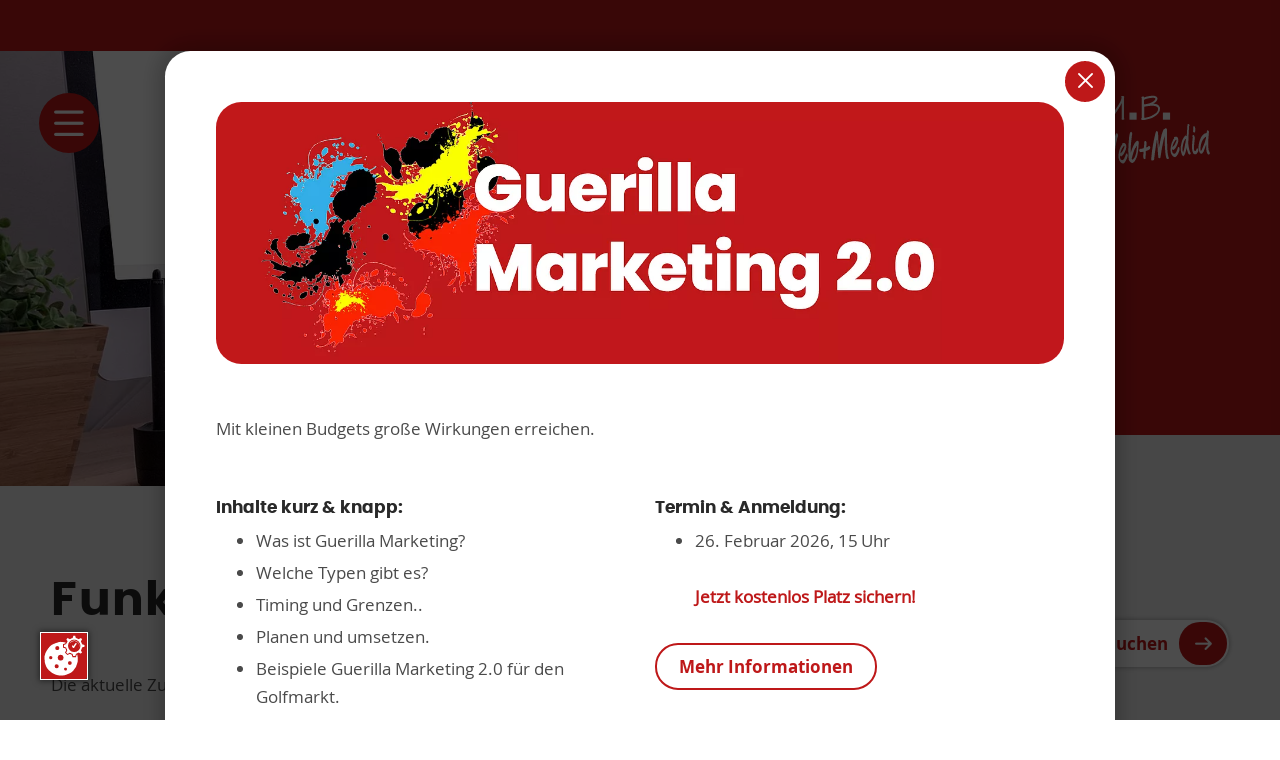

--- FILE ---
content_type: text/html; charset=utf-8
request_url: https://www.gkmb.de/services/funktions-bausteine.html
body_size: 13375
content:
<!DOCTYPE html>
<html lang="de">
<head><script src="https://cookies.gkmb.de/public/app.js?apiKey=249db2ceaf15671bb0e620ae658f6825c1ca15b91c2a004f&amp;domain=7027d96" referrerpolicy="origin"></script>

<meta charset="utf-8">
<!-- 
	This website is powered by TYPO3 - inspiring people to share!
	TYPO3 is a free open source Content Management Framework initially created by Kasper Skaarhoj and licensed under GNU/GPL.
	TYPO3 is copyright 1998-2026 of Kasper Skaarhoj. Extensions are copyright of their respective owners.
	Information and contribution at https://typo3.org/
-->


<link rel="icon" href="/_assets/d8c770632cf3475a4f5235bb32b72617/Images/favicon.ico" type="image/vnd.microsoft.icon">
<title>GKMB Web+Media: Funktions-Bausteine</title>
<meta name="generator" content="TYPO3 CMS">
<meta name="description" content="Webseiten und Marketing rund um TYPO3-basierte Lösungen.">
<meta name="keywords" content="GKMB,gmbh,golregeln,ClubWebMan,CMS,Content Factory,TYPO3,Webdesign,Webagentur,Pforzheim,Karlsruhe,Nöttingen,Remchingen,Agentur,Medien,Webseiten,Extensions,Templates,Design,Gestaltung,Content Management System">
<meta name="robots" content="index, follow">
<meta name="viewport" content="width=device-width, initial-scale=1, maximum-scale=10">
<meta property="og:image" content="https://www.gkmb.de/_assets/d8c770632cf3475a4f5235bb32b72617/Images/opengraph.png">
<meta name="twitter:card" content="summary">
<meta name="format-detection" content="telephone=no">
<meta name="og:latitude" content="48.928473">
<meta name="og:longitude" content="8.566710">
<meta name="og:locality" content="Remchingen">
<meta name="og:region" content="DE-BW">


<style media="all">
/*<![CDATA[*/
<!-- 
/* =============================================================================
   Variables
   ========================================================================== */
:root {
  --fancybox-zIndex: 10050;
}

/* =============================================================================
   HTML5 display definitions
   ========================================================================== */

article, aside, details, figcaption, figure, footer, header, hgroup, nav, section {
  display: block;
}

audio, canvas, video {
  display: inline-block;
  *display: inline;
  *zoom: 1;
  max-width: 100%;
}

audio:not([controls]) {
  display: none;
}

[hidden] {
  display: none;
}

/* =============================================================================
   Base
   ========================================================================== */

html {
  -webkit-text-size-adjust: 100%;
  -ms-text-size-adjust: 100%;
  overflow-y: scroll;
  margin: 0;
  padding: 0;
  -webkit-box-sizing: border-box;
  -moz-box-sizing: border-box;
  box-sizing: border-box;
  scroll-behavior: smooth;
}

html, button, input, select, textarea, pre {
  font-family: var(--f-family);
  -webkit-font-smoothing: antialiased;
  font-weight: var(--f-weight-n);
}

body {
  margin: 0;
  padding: 0;
  font-size: var(--f-size);
  background: rgb(var(--c-neutral-lightest));
}

body.compensate-for-scrollbar {
  margin-right: 0 !important;
}

*, *::before, *::after {
  -webkit-box-sizing: inherit;
  -moz-box-sizing: inherit;
  box-sizing: inherit;
}

/* =============================================================================
   Links
   ========================================================================== */

a {
  text-decoration: none;
  font-style: normal;
  -webkit-tap-highlight-color: transparent;
  hyphens: auto;
}

a.nolink {
  cursor: default;
}

a[href^="tel"] {
  color: inherit;
  text-decoration: none;
}

a[rel="noopener"]:not(:has(span.font__button))::after,
a[rel="noreferrer"]:not(:has(span.font__button))::after,
a[rel="noopener noreferrer"]:not(:has(span.font__button))::after,
a[rel="noopener"] > span.font__button::after,
a[rel="noreferrer"] > span.font__button::after,
a[rel="noopener noreferrer nofollow"] > span.font__button::after,
a.external-link-new-window::after,
a.link-external::after {
  content: '\f08e';
  font-family: 'FaRegular';
  display: inline-block;
  margin-left: 5px;
  font-size: 10px;
  vertical-align: super;
}

.gallery__item a {
  position: relative;
  display: block;
}

.gallery__item > a[rel="noreferrer"]::after {
  position: absolute;
  padding: 0.3rem;
  top: 0;
  right: 0;
  line-height: 100%;
  font-size: var(--f-size-s-2);
  background: rgba(var(--c-neutral-lightest), .7);
}

.gallery.-border .gallery__item a[rel="noreferrer"]::after {
  top: 1px;
  right: 1px;
}

a:hover, a:active, a:focus {
  outline: 0;
}

/* =============================================================================
   Typography
   ========================================================================== */

p {
  margin: 0;
}

h1, h2, h3, h4, h5,
.-likeh1, .-likeh2, .-likeh3, .-likeh4 {
  margin: 0;
  font-weight: normal;
  line-height: 140%;
  hyphens: auto;
  text-wrap: balance;
}

.frame header a {
  font-weight: normal;
  font-style: normal;
}

abbr[title] {
  border-bottom: 1px dotted;
}

b, strong {
  font-style: normal;
  font-weight: var(--f-weight-b);
}

blockquote {
  margin: 1em 40px;
}

strong i, strong em, b i, b em, em strong, em b, i strong, i b {
  font-weight: var(--f-weight-b);
}

hr {
  display: block;
  height: 1px;
  border: 0;
  margin: 0;
  padding: 0;
}

ins {
  background: #ff9;
  text-decoration: none;
}

mark {
  background: #ff0;
  font-style: italic;
  font-weight: var(--f-weight-b);
}

code, kbd, samp {
  font-family: monospace, serif;
  _font-family: 'courier new', monospace;
  font-size: var(--f-size);
}

pre {
  white-space: pre-wrap;
  word-wrap: break-word;
  margin: 0;
}

q {
  quotes: none;
}

q:before, q:after {
  content: "";
  content: none;
}

small {
  font-size: var(--f-size-s-1);
}

sub, sup {
  font-size: var(--f-size-s-2);
  line-height: 0;
  position: relative;
  vertical-align: baseline;
}

sup {
  top: -0.5em;
}

sub {
  bottom: -0.25em;
}

.text-left {
  text-align: left;
}

.text-right {
  text-align: right;
}

.text-center {
  text-align: center;
}

.text-justify {
  text-align: justify;
  hyphens: auto;
}

.font__small {
  font-size: var(--f-size-s-2);
}

.headline .-center {
  text-align: center;
}

.headline .-left {
  text-align: left;
}

.headline .-right {
  text-align: right;
}

/* =============================================================================
   Lists
   ========================================================================== */

ul, ol {
  margin: 0;
  padding: 0 0 0 20px;
}

ul li {
  list-style-type: square;
  margin-bottom: 0.5rem;
}

dd {
  margin: 0 0 0 40px;
}

nav ul, nav ol {
  list-style: none;
  list-style-image: none;
  margin: 0;
  padding: 0;
}

/* =============================================================================
   Embedded content
   ========================================================================== */

img {
  border: 0;
  -ms-interpolation-mode: bicubic;
  vertical-align: middle;
  max-width: 100%;
  height: auto;
  width: auto;
}

svg:not(:root) {
  overflow: hidden;
}

/* =============================================================================
   Figures
   ========================================================================== */

figure {
  margin: 0;
}

/* =============================================================================
   Chrome Frame Prompt
   ========================================================================== */

.chromeframe {
  margin: 0.2em 0;
  background: rgb(var(--c-neutral-light));
  padding: 0.2em 0;
}

/* For image replacement */
.ir {
  display: block;
  border: 0;
  text-indent: -999em;
  overflow: hidden;
  background-color: transparent;
  background-repeat: no-repeat;
  text-align: left;
  direction: ltr;
  *line-height: 0;
}

.ir br {
  display: none;
}

/* Hide from both screenreaders and browsers */
.hidden {
  display: none !important;
  visibility: hidden;
}

/* Hide only visually, but have it available for screenreaders */
.visuallyhidden {
  border: 0;
  clip: rect(0 0 0 0);
  height: 1px;
  margin: -1px;
  overflow: hidden;
  padding: 0;
  position: absolute;
  width: 1px;
}

/* Extends the .visuallyhidden class to allow the element to be focusable when navigated to via the keyboard */
.visuallyhidden.focusable:active, .visuallyhidden.focusable:focus {
  clip: auto;
  height: auto;
  margin: 0;
  overflow: visible;
  position: static;
  width: auto;
}

/* Hide visually and from screenreaders, but maintain layout */
.invisible {
  visibility: hidden;
}

/* Contain floats */
.clearfix:before, .clearfix:after {
  content: "";
  display: table;
}

.clearfix:after {
  clear: both;
}

.clearfix {
  *zoom: 1;
}

/* =============================================================================
   Grids
   ========================================================================== */

.grid__main {
  display: grid;
  grid-template-columns: 4% 30px 1fr 30px 4%;
}

.grid__12 {
  display: grid;
  grid-template-columns: repeat(12, 1fr);
  grid-gap: var(--g-gap);
  grid-auto-flow: dense;
}

.grid__12 .grid__12 .grid__12 {
  grid-gap: var(--g-gap-s);
}

.grid__main > * {
  grid-column: 2 / 5;
}

.grid__main .grid__main {
  display: block;
}

.grid__12 > * {
  grid-column: span 12;
}

main > .frame-type-gridelements-slider-container > .slider {
  grid-column: 2/5;
}

/* =============================================================================
   Standard contentelements
   ========================================================================== */

/* Textpic */
.textpic.-intext.-float .gallery {
  margin-bottom: 1.75rem;
}

.textpic.-intext.-float {
  overflow: hidden;
}

.grid__12 .grid__12 .textpic.-intext.-nowrap .gallery {
  grid-column: 1/5;
}

.grid__12 .grid__12 .textpic.-intext.-nowrap .textpic__bodytext {
  grid-column: 5/13;
}

.grid__12 .grid__12 .textpic.-right.-intext.-nowrap .gallery {
  grid-column: 9/13;
}

.grid__12 .grid__12 .textpic.-right.-intext.-nowrap .textpic__bodytext {
  grid-column: 1/9;
}

/* Image */
.image.-center .gallery {
  justify-items: center;
}

.image.-right .gallery {
  justify-items: right;
}

/* Gallery */
.gallery {
  align-self: start;
}

.gallery {
  grid-gap: var(--g-gap-s);
}

.gallery__caption,
.media__caption {
  font-size: var(--f-size-s-2);
  font-style: italic;
  margin-top: 0.25rem;
}

.gallery__item {
  overflow: hidden;
}

.gallery__item a {
  position: relative;
  display: inline-block;
}

.grid__12.gallery > * {
  grid-column: auto;
}

.grid__12[data-ce-columns="6"],
.grid__12[data-ce-columns="5"],
.grid__12[data-ce-columns="4"],
.grid__12[data-ce-columns="3"] {
  grid-template-columns: repeat(2, 1fr);
}

.grid__12[data-ce-columns="2"],
.grid__12[data-ce-columns="1"] {
  grid-template-columns: 1fr;
}

.gallery__item a[data-fancybox]::before,
.media__image a::before {
  position: absolute;
  width: 100%;
  height: 100%;
  top: 0;
  left: 0;
  display: block;
  opacity: 0;
  content: "";
  cursor: pointer;
  transition: opacity 0.3s ease 0s;
  -webkit-transition: opacity 0.3s ease 0s;
  -moz-transition: opacity 0.3s ease 0s;
}

.gallery__item a[data-fancybox]::after,
.media__image a::after {
  position: absolute;
  width: 100%;
  color: rgb(var(--c-neutral-lightest));
  top: 50%;
  transform: translateY(-50%);
  left: 0;
  text-align: center;
  display: block;
  font-size: var(--f-size-l-4);
  opacity: 0;
  content: "\f002";
  font-family: 'FaLight', sans-serif;
  font-style: normal;
  font-weight: normal;
  text-decoration: inherit;
  cursor: pointer;
  transition: opacity 0.3s ease 0s;
  -webkit-transition: opacity 0.3s ease 0s;
  -moz-transition: opacity 0.3s ease 0s;
}

.gallery__item a[data-fancybox]:hover::before,
.gallery__item a[data-fancybox]:hover::after,
.media__image a:hover::before,
.media__image a:hover::after {
  opacity: 1;
}

/* Media */
figure.video {
  display: inline;
  margin-bottom: 1rem;
}

.responsive-video {
  aspect-ratio: 16 / 9;
  overflow: auto;
  -webkit-overflow-scrolling: touch;
}

/* =============================================================================
   Frames
   ========================================================================== */

.frame {
  scroll-margin-top: var(--m-scroll);
}

.frame-space-before-extra-small {
  margin-top: 1rem;
}

.frame-space-before-small {
  margin-top: 2rem;
}

.frame-space-before-medium {
  margin-top: 3rem;
}

.frame-space-before-large {
  margin-top: 4rem;
}

.frame-space-before-extra-large {
  margin-top: 5rem;
}

.frame-space-after-extra-small {
  margin-bottom: 1rem;
}

.frame-space-after-small {
  margin-bottom: 2rem;
}

.frame-space-after-medium {
  margin-bottom: 3rem;
}

.frame-space-after-large {
  margin-bottom: 4rem;
}

.frame-space-after-extra-large {
  margin-bottom: 5rem;
}

/* =============================================================================
   RTE
   ========================================================================== */

.font__button {
  display: inline-block;
  *display: inline;
  zoom: 1;
}

.font__button,
input[type="submit"] {
  transition: all 0.3s ease 0s;
  -webkit-transition: all 0.3s ease 0s;
  -moz-transition: all 0.3s ease 0s;
  margin-bottom: 2px;
}

.font__button a {
  display: block;
}

.font__far, a.font__far, .font__far a, .fa, .far {
  font-family: 'FaRegular', sans-serif;
}

.font__fab, a.font__fab, .font__fab a, .fab {
  font-family: 'FaBrands', sans-serif;
}

.font__fal, a.font__fal, .font__fal a, .fal {
  font-family: 'FaLight', sans-serif;
}

.font__fas, a.font__fas, .font__fas a, .fas {
  font-family: 'FaSolid', sans-serif;
}

.font__fat, a.font__fat, .font__fat a, .fat {
  font-family: 'FaThin', sans-serif;
}

.font__far, a.font__far, .font__far a,
.font__fat, a.font__fat, .font__fat a,
.font__fab, a.font__fab, .font__fab a,
.font__fal, a.font__fal, .font__fal a,
.font__fas, a.font__fas, .font__fas a {
  font-weight: normal;
  font-style: normal;
  text-decoration: inherit;
  -webkit-font-smoothing: antialiased;
  height: auto;
  line-height: normal;
  vertical-align: baseline;
}


/* =============================================================================
   Template
   ========================================================================== */

/* Header */
.header {
  position: relative;
  overflow: hidden;
}

.header img,
.header > div {
  width: 100%;
  height: 100%;
}

.header img {
  object-fit: cover;
}

/* Content */
.content {
  position: relative;
}

.content__aside .grid__12 {
  display: block;
}

/* =============================================================================
   Menus
   ========================================================================== */

/* Mainmenu */
.burgermenu__icon {
  cursor: pointer;
  position: relative;
  z-index: 1100;
}

.burgermenu__icon::after {
  content: '\f0c9';
  font-family: 'FaLight', sans-serif;
  display: block;
}

.mainmenu.-active .burgermenu__icon::after {
  content: '\f00d';
  color: rgb(var(--c-neutral-lightest));
}

/* Leftmenu */
.parentnav {
  margin-bottom: 1rem;
}

.parentnav,
.leftmenu {
  display: none;
}

.leftmenu__list.-level1 > .leftmenu__item {
  padding-bottom: 0.4rem;
  margin-bottom: 0.4rem;
}

.leftmenu__list.-level1 > .leftmenu__item:last-child {
  border-bottom: none;
  padding-bottom: 0;
  margin-bottom: 0;
}

.leftmenu__list.-level2 {
  margin-left: var(--g-gap);
  font-size: var(--f-size-s-1);
}

.leftmenu__list.-level2 .leftmenu__item {
  margin-top: 0.2rem;
}

.leftmenu__list.-level3 {
  margin-left: var(--g-gap);
}

/* Breadcrumb */
.breadcrumb__nav {
  padding: 1rem 0 0 0;
}

.breadcrumb__separator::after {
  margin: 0 0.4rem;
  content: '\f054';
  font-family: 'FaLight', sans-serif;
  display: block;
  font-size: 90%;
}

.breadcrumb__separator,
.breadcrumb__item {
  display: inline-block;
}

/* =============================================================================
   Media Queries
   ========================================================================== */

@media (min-width: 400px) {
  /* Standard contentelements */
  .gallery__caption,
  .media__caption {
    font-size: var(--f-size-s-1);
  }

  .grid__12[data-ce-columns="2"] {
    grid-template-columns: repeat(2, 1fr);
  }
}

@media (min-width: 640px) {
  /* Standard contentelements */
  .grid__12[data-ce-columns="3"],
  .grid__12[data-ce-columns="5"],
  .grid__12[data-ce-columns="6"] {
    grid-template-columns: repeat(3, 1fr);
  }

  .gallery {
    grid-gap: var(--g-gap);
  }

  .grid__col.-w50 {
    grid-column: span 6;
  }

  /* Grids */
  .grid__col.-w50 .textpic,
  .grid__col.-w25 .textpic,
  .grid__col.-w50 .gallery,
  .grid__col.-w25 .gallery {
    grid-gap: var(--g-gap-s);
  }

  .grid__col.-w25 {
    grid-column: span 6;
  }
}

@media (min-width: 800px) {
  /* General */
  ul, ol {
    padding: 0 0 0 40px;
  }

  /* Standard contentelements */
  .grid__12[data-ce-columns="4"] {
    grid-template-columns: repeat(4, 1fr);
  }

  .textpic.-intext.-nowrap .gallery {
    grid-column: 1/6;
  }

  .textpic.-intext.-nowrap .textpic__bodytext {
    grid-column: 6/13;
  }

  .textpic.-right.-intext.-nowrap .gallery {
    grid-column: 8/13;
  }

  .textpic.-right.-intext.-nowrap .textpic__bodytext {
    grid-column: 1/8;
  }

  .textpic.-left.-intext.-float .gallery {
    margin-right: 1.75rem;
    float: left;
    width: calc(((100% - (var(--g-gap) * 11)) / 12) * 5 + (var(--g-gap) * 4));
  }

  .textpic.-right.-intext.-float .gallery {
    margin-left: 1.75rem;
    float: right;
    width: calc(((100% - (var(--g-gap) * 11)) / 12) * 5 + (var(--g-gap) * 4));
  }

  .textpic.-intext .gallery {
    grid-gap: var(--g-gap-s);
  }
}

@media (min-width: 1024px) {
  /* Grids */
  .grid__col.-w25,
  .grid__col.-w20 {
    grid-column: span 3;
  }

  .grid__col.-w33,
  .grid__col.-w30 {
    grid-column: span 4;
  }

  .grid__col.-w70 {
    grid-column: span 8;
  }

  .grid__col.-w80 {
    grid-column: span 9;
  }

  .grid__col.-w20 .textpic,
  .grid__col.-w33 .textpic,
  .grid__col.-w30 .textpic,
  .grid__col.-w20 .gallery,
  .grid__col.-w33 .gallery,
  .grid__col.-w30 .gallery {
    grid-gap: var(--g-gap-s);
  }

  /* Standard contentelements */
  .textpic.-intext.-nowrap .gallery {
    grid-column: 1/5;
  }

  .textpic.-intext.-nowrap .textpic__bodytext {
    grid-column: 5/13;
  }

  .textpic.-right.-intext.-nowrap .gallery {
    grid-column: 9/13;
  }

  .textpic.-right.-intext.-nowrap .textpic__bodytext {
    grid-column: 1/9;
  }

  .textpic.-left.-intext.-float .gallery {
    width: calc(((100% - (var(--g-gap) * 11)) / 12) * 4 + (var(--g-gap) * 3));
  }

  .textpic.-right.-intext.-float .gallery {
    width: calc(((100% - (var(--g-gap) * 11)) / 12) * 4 + (var(--g-gap) * 3));
  }
}

@media (min-width: 1280px) {
  /* Content */
  div.content__left {
    grid-column: 1 / 4;
  }

  div.content__right {
    grid-column: 4 / 13;
  }

  div.content__right.-fullwidth {
    grid-column: span 12;
  }

  /* Standard contentelements */
  .grid__12[data-ce-columns="5"],
  .grid__12[data-ce-columns="6"] {
    grid-template-columns: repeat(6, 1fr);
  }
}

@media (min-width: 1580px) {
  .grid__main {
    grid-template-columns: 1fr 50px 1440px 50px 1fr;
  }

  .grid__main > * {
    grid-column: 3;
  }

  .grid__col.-w50 .textpic,
  .grid__col.-w50 .gallery {
    grid-gap: var(--g-gap);
  }

  .grid__col.-w50 .grid__col.-w50 .textpic,
  .grid__col.-w50 .grid__col.-w50 .gallery {
    grid-gap: var(--g-gap-s);
  }
}-->
/*]]>*/
</style>

<style media="all">
/*<![CDATA[*/
<!-- 
/* =============================================================================
   General
   ========================================================================== */

html, button, input, select, textarea, ins, mark, .chromeframe {
  color: rgb(var(--c-neutral-dark));
}

html {
  font-size: 14px;
  line-height: 1.7;
}

a {
  color: rgb(var(--c-primary));
}

a:hover {
  color: rgb(var(--c-neutral-darker));
}

.font__button a[rel="noopener"]:not(:has(span.font__button))::after,
.font__button a[rel="noreferrer"]:not(:has(span.font__button))::after,
.font__button a[rel="noopener noreferrer"]:not(:has(span.font__button))::after,
.font__button a[rel="noopener"] > span.font__button::after,
.font__button a[rel="noreferrer"] > span.font__button::after,
.font__button a[rel="noopener noreferrer nofollow"] > span.font__button::after,
.font__button a.external-link-new-window::after,
.font__button a.link-external::after {
  display: flex;
}

hr {
  border-top: 1px solid rgb(var(--c-neutral-light));
}

::-webkit-scrollbar-track {
  background-color: rgb(var(--c-neutral-light));
}

::-webkit-scrollbar {
  width: 0.6rem;
}

::-webkit-scrollbar-thumb {
  background-color: rgb(var(--c-neutral));
}

::selection {
  background-color: rgb(var(--c-neutral-darker));
  color: rgb(var(--c-neutral-lightest));
}

input, select, textarea {
  border: none;
  background: transparent;
  border-bottom: 1px solid rgb(var(--c-neutral-light));
  padding: calc(0.6rem - 1px) 0.6rem;
  margin: 0 0 1.5rem 0;
  line-height: 1.4;
}

input::placeholder,
textarea::placeholder {
  color: rgb(var(--c-neutral-dark));
}

ul li {
  list-style-type: disc;
  margin: 0.25rem 0;
}

blink {
  animation: 3s linear infinite condemned_blink_effect;
}

@keyframes condemned_blink_effect {
  0% {
    visibility: hidden;
  }
  25% {
    visibility: hidden;
  }
  50% {
    visibility: visible;
  }
  100% {
    visibility: visible;
  }
}

/* =============================================================================
   Headlines
   ========================================================================== */

h1, h2 {
  font-size: var(--f-size-l-2);
  font-family: var(--f-family-highlight-b);
  color: rgb(var(--c-neutral-darker));
  letter-spacing: 0.03em;
  line-height: 1.2;
}

h1 a, h2 a {
  color: rgb(var(--c-neutral-darker));
}

h1 a:hover, h2 a:hover {
  color: rgb(var(--c-neutral-darker));
}

h3 {
  font-size: var(--f-size-l-1);
  font-family: var(--f-family-highlight-b);
  color: rgb(var(--c-neutral-darker));
}

h3 a {
  color: rgb(var(--c-primary));
}

h3 a:hover {
  color: rgb(var(--c-neutral-darker));
}

h2.-subheader,
h3.-subheader,
h3.-red,
h4 {
  font-size: var(--f-size-l);
  font-family: var(--f-family);
  color: rgb(var(--c-primary));
  text-transform: uppercase;
  letter-spacing: 0.22em;
}

h4 a {
  color: rgb(var(--c-primary));
}

h3.-subheader a::after {
  content: '\f061';
  font-family: 'FaRegular', sans-serif;
  margin-left: 0.6rem;
  font-size: 90%;
}

h4 a:hover {
  color: rgb(var(--c-neutral-darker));
}

h4.-subheader {
  color: rgb(var(--c-neutral));
}

.headline.-large {
  margin-bottom: 2.5rem;
}

.headline.-small {
  margin-bottom: 1rem;
}

/* =============================================================================
   Contentelements
   ========================================================================== */

/* contentpopup */
.lazy-load {
  opacity: 0;
  transform: translateY(20px);
  transition: opacity 0.5s, transform 0.5s;
}

.lazy-load.loaded {
  opacity: 1;
  transform: translateY(0);
}

.contentpopup {
  position: fixed;
  right: 0;
  top: 0;
  width: 100%;
  height: 100%;
  z-index: 1000;
  display: none;
  background: rgba(var(--c-neutral-darkest), 0.7);
  overflow-y: auto;
}

.contentpopup__container {
  position: absolute;
  top: 0;
  left: 50%;
  -webkit-transform: translateX(-50%);
  -moz-transform: translateX(-50%);
  -ms-transform: translateX(-50%);
  -o-transform: translateX(-50%);
  transform: translateX(-50%);
  max-width: 950px;
  -webkit-box-sizing: border-box;
  -moz-box-sizing: border-box;
  box-sizing: border-box;
  padding: 3rem 0;
  width: 92%;
}

.contentpopup__content {
  -webkit-box-sizing: border-box;
  -moz-box-sizing: border-box;
  box-sizing: border-box;
  padding: 3rem;
  background: rgb(var(--c-neutral-lightest));
  width: 100%;
  box-shadow: 0 0 20px 8px rgba(var(--c-neutral-darkest), .2);
  position: relative;
  border-radius: var(--b-radius);
}

.contentpopup__content > div:last-child {
  margin-bottom: 0;
}

.contentpopup__close {
  position: absolute;
  top: 10px;
  right: 10px;
  cursor: pointer;
  background: rgb(var(--c-primary));
  color: rgb(var(--c-neutral-lightest));
  line-height: 40px;
  width: 40px;
  text-align: center;
  border-radius: var(--b-radius)
}

.contentpopup__close::after {
  content: '\f00d';
  font-family: 'FaRegular';
  font-size: 20px;
}

.contentpopup .grid__main {
  display: block;
}


/* =============================================================================
   Template
   ========================================================================== */

/* Header */
.header {
  background-color: rgb(var(--c-neutral-lightest));
  border-bottom-right-radius: var(--b-radius);
  border-top-right-radius: var(--b-radius);
  margin-bottom: -3rem;
  grid-column: 1;
}

.top {
  background-color: rgb(var(--c-primary));
  display: grid;
  grid-template-columns: 1fr 4%;
  padding-top: 1rem;
  position: relative;
  z-index: 100;
}

.page.-main .header {
  max-height: 1000px;
}

.page.-sub .header {
  max-height: 800px;
  height: 34vw;
  overflow: hidden;
  display: flex;
  align-items: center;
  justify-content: center;
}

.logo {
  grid-column: 1;
  justify-self: right;
  margin-top: 2px;
}

.logo__link {
  width: 100px;
  display: block;
  margin: 0 1.5rem 1rem 0;
}

.header__description h2 {
  font-size: var(--f-size-l-1);
}

.header__description .font__button {
  margin-top: 1rem;
}

.font__button.-book {
  position: fixed;
  right: 4%;
  bottom: 3rem;
  background-color: rgb(var(--c-neutral-lightest));
  border: 2px solid rgb(var(--c-neutral-lightest));
  -webkit-box-shadow: rgba(var(--c-neutral-darkest), 0.25) 0px 0px 4px 1px;
  -moz-box-shadow: rgba(var(--c-neutral-darkest), 0.25) 0px 0px 4px 1px;
  box-shadow: rgba(var(--c-neutral-darkest), 0.25) 0px 0px 4px 1px;
}

.no-touch a.font__button.-book:hover::after,
.no-touch .font__button.-book:hover a::after {
  width: 100%;
}

.font__button.-book::after {
  right: 0;
  top: 0;
  height: 100%;
}

/* Content */
.content {
  background: rgb(var(--c-neutral-lighter));
}

.content > .frame {
  overflow: hidden;
}

.page.-content .content,
.page.-content .content > .frame {
  background: rgb(var(--c-neutral-lightest));
}

.content > .frame,
.content__top,
.content__bottom > .frame {
  background: rgb(var(--c-neutral-lighter));
}

.content > .frame,
.content__top,
.content__bottom > .frame,
.footer__right {
  padding-top: 50px;
  padding-bottom: 50px;
}

.content__top,
.page.-main .content > .frame:first-child,
.page.-sub .content > .frame:first-child {
  padding-top: calc(50px + 3rem);
}

.content > .frame:last-child,
.content__top,
.content__bottom > .frame:last-child {
  padding-bottom: calc(50px + 3rem);
}

.content__bottom > .frame:nth-child(odd),
.content > .frame:nth-child(even) {
  background: rgb(var(--c-neutral-lightest));
}


/* =============================================================================
   Menus
   ========================================================================== */

/* Mainmenu */
.mainmenu {
  position: absolute;
  left: calc(4vw - 12px);
  top: 0.7rem;
  width: auto !important;
  height: auto !important;
  z-index: 800;
}

.top.-scroll .mainmenu {
  position: fixed;
}

.burgermenu__icon {
  font-size: 34px;
  color: rgb(var(--c-neutral-lightest));
  display: flex;
  text-align: right;
  width: 60px;
  height: 60px;
  justify-content: center;
  align-items: center;
  transition: all 0.2s ease 0.4s;
}

.page.-main .burgermenu__icon::before,
.page.-main .burgermenu__icon {
  transition: all 0.2s ease;
}

.page.-sub .burgermenu__icon,
.top.-scroll .burgermenu__icon {
  font-size: 34px;
  color: rgb(var(--c-neutral-lightest));
  transition: all 0.4s ease;
}

.page.-sub .burgermenu__icon::before,
.burgermenu__icon::before {
  content: '';
  position: absolute;
  border-radius: 50%;
  top: 50%;
  left: 50%;
  transform: translate(-50%, -50%);
  width: 0;
  height: 0;
  background: rgb(var(--c-primary));
  z-index: 0;
  transition: all 0.2s ease 0.4s;
}

.page.-sub .burgermenu__icon::before {
  width: 100%;
  height: 100%;
}

.top.-scroll .burgermenu__icon::before {
  width: 100%;
  height: 100%;
  transition: all 0.4s ease;
}

.burgermenu__icon::after {
  font-family: 'FaRegular', sans-serif;
  line-height: 48px;
  width: 48px;
  text-align: center;
  z-index: 10;
}

.mainmenu__nav {
  position: fixed;
  z-index: 1000;
  height: 100%;
  width: 100%;
  top: 0;
  left: 0;
}

.mainmenu__nav.-hidden {
  display: none;
}

.mainmenu__sidebar {
  position: absolute;
  top: 0;
  left: -100%;
  width: 100%;
  height: 100%;
  background: rgb(var(--c-primary));
  padding: 3rem 1rem 3rem 2rem;
  -webkit-transition: left 0.8s cubic-bezier(0.22, 0.61, 0.36, 1);
  -moz-transition: left 0.8s cubic-bezier(0.22, 0.61, 0.36, 1);
  transition: left 0.8s cubic-bezier(0.22, 0.61, 0.36, 1);
  z-index: 10;
}

.mainmenu__background {
  background: rgb(var(--c-neutral-darkest));
  opacity: 0;
  position: absolute;
  width: 100%;
  height: 100%;
  top: 0;
  left: 0;
  z-index: 0;
  -webkit-transition: opacity 0.8s cubic-bezier(0.22, 0.61, 0.36, 1);
  -moz-transition: opacity 0.8s cubic-bezier(0.22, 0.61, 0.36, 1);
  transition: opacity 0.8s cubic-bezier(0.22, 0.61, 0.36, 1);
}

.mainmenu.-active .mainmenu__background {
  opacity: 0.7;
}

.mainmenu.-active .mainmenu__sidebar {
  left: 0;
}

.mainmenu__listwrap {
  position: relative;
  display: flex;
  bottom: auto;
  height: 100%;
  scrollbar-color: rgb(var(--c-neutral-lightest)) rgb(var(--c-primary-dark));
  scrollbar-width: thin;
  line-height: 1.7;
  text-align: left;
  padding-right: 1rem;
  overflow-y: auto;
}

.mainmenu__listwrap::-webkit-scrollbar-track {
  background-color: rgb(var(--c-primary-dark));
  -webkit-border-radius: 5px;
  -moz-border-radius: 5px;
  border-radius: 5px;
  -webkit-box-shadow: none;
  -moz-box-shadow: none;
  box-shadow: none;
}

.mainmenu__listwrap::-webkit-scrollbar {
  width: 5px;
}

.mainmenu__listwrap::-webkit-scrollbar-thumb {
  background-color: rgb(var(--c-neutral-lightest));
  -webkit-border-radius: 5px;
  -moz-border-radius: 5px;
  border-radius: 5px;
  -webkit-box-shadow: none;
  -moz-box-shadow: none;
  box-shadow: none;
}

.mainmenu__link {
  display: block;
  color: rgb(var(--c-neutral-lightest));
  font-family: var(--f-family-highlight-b);
  padding: 0.2rem 48px 0.2rem 1.2rem;
  margin: 0.2rem 0 0.2rem 0;
  position: relative;
}

.mainmenu__link:hover {
  color: rgb(var(--c-neutral-lightest));
}

.mainmenu__link::before {
  content: '';
  background: rgb(var(--c-primary-dark));
  border-radius: 1.5em;
  height: 100%;
  width: 1.89em;
  position: absolute;
  top: 0;
  left: 0;
  z-index: -1;
  opacity: 0;
  transition: opacity 0.3s ease 0.3s, width 0.3s ease;
}

.mainmenu__link.-current::before,
.no-touch .mainmenu__link:hover::before {
  opacity: 1;
}

.no-touch .mainmenu__link:hover::before {
  width: 100%;
  transition: opacity 0.3s ease, width 0.3s ease 0.4s;
}

.mainmenu__list.-level2 .mainmenu__link::before {
  width: 2em;
}

.no-touch .mainmenu__list.-level2 .mainmenu__link:hover::after {
  width: 100%;
}

.mainmenu__list.-level1 {
  padding-left: 1rem;
  width: 100%;
  margin: auto;
}

.mainmenu__list.-level1 .mainmenu__list {
  display: none;
}

.mainmenu__link.-active + .mainmenu__list {
  display: block;
}

.mainmenu__item {
  position: relative;
}

.mainmenu__list.-level1 > .mainmenu__item {
  left: calc(-100% - 1rem);
  -webkit-transition: left 0.8s cubic-bezier(0.22, 0.61, 0.36, 1) 0.4s;
  -moz-transition: left 0.8s cubic-bezier(0.22, 0.61, 0.36, 1) 0.4s;
  transition: left 0.8s cubic-bezier(0.22, 0.61, 0.36, 1) 0.4s;
}

.mainmenu.-active .mainmenu__list.-level1 > .mainmenu__item {
  left: 0;
}

.mainmenu__list.-level1 > .mainmenu__item > .mainmenu__link {
  font-size: var(--f-size-l-3);
}

.mainmenu__list.-level2,
.mainmenu__list.-level3 {
  margin-left: 2rem;
}

.mainmenu__list.-level2 .mainmenu__link {
  font-family: var(--f-family);
  font-size: var(--f-size-l-1);
}

.mainmenu__arrow {
  opacity: 0;
  -webkit-transition: opacity 0.6s ease 1.2s;
  -moz-transition: opacity 0.6s ease 1.2s;
  transition: opacity 0.6s ease 1.2s;
  color: rgb(var(--c-neutral-lightest));
  font-size: 30px;
  line-height: 20px;
  position: absolute;
  right: 0;
  top: 0;
  height: 100%;
  width: 48px;
  text-align: center;
  z-index: 10;
  display: flex;
  justify-content: center;
  align-items: center;
}

.mainmenu__arrow::after {
  content: '\f107';
  font-family: 'FaRegular', sans-serif;
}

.mainmenu__link.-open .mainmenu__arrow::after {
  content: '\f106';
}

.mainmenu.-active .mainmenu__arrow {
  opacity: 1;
}

/* Leftmenu */
.leftmenu__link {
  color: rgb(var(--c-neutral-dark));
}

.leftmenu__link:hover, .leftmenu__link.-active {
  color: rgb(var(--c-primary));
}

.leftmenu__list.-level1 > .leftmenu__item {
  border-bottom: 1px solid rgb(var(--c-neutral-light));
}

/* Breadcrumb */
.breadcrumb__link {
  color: rgb(var(--c-neutral-dark));
}

.breadcrumb__link:hover {
  color: rgb(var(--c-primary));
}

.breadcrumb {
  position: absolute;
  z-index: 700;
  top: 0.7rem;
  left: calc(4vw + 18px);
  font-size: var(--f-size-s-1);
  white-space: nowrap;
  height: 60px;
  overflow: hidden;
  display: none;
}

.top.-scroll .breadcrumb {
  position: fixed;
}

.breadcrumb__nav {
  background: rgb(var(--c-neutral-lightest));
  border: 2px solid rgb(var(--c-primary));
  border-top-right-radius: 3rem;
  border-bottom-right-radius: 3rem;
  display: flex;
  align-items: center;
  padding: 0 1.5rem 0 2.5rem;
  height: 100%;
  opacity: 0;

  -webkit-animation-duration: 0.4s;
  animation-duration: 0.4s;
  -webkit-animation-fill-mode: both;
  animation-fill-mode: both;

  -webkit-animation-name: slideOutLeft;
  animation-name: slideOutLeft;
}

.top.-scrolled .breadcrumb__nav {
  opacity: 1;
}

.top.-scroll .breadcrumb__nav {
  opacity: 1;
  -webkit-animation-name: slideInLeft;
  animation-name: slideInLeft;
  -webkit-animation-delay: 0.4s;
  animation-delay: 0.4s;
  -webkit-animation-duration: 1s;
  animation-duration: 1s;
}


/* =============================================================================
   Animations
   ========================================================================== */
@-webkit-keyframes slideInLeft {
  from {
    -webkit-transform: translate3d(-100%, 0, 0);
    transform: translate3d(-100%, 0, 0);
    visibility: visible;
  }

  to {
    -webkit-transform: translate3d(0, 0, 0);
    transform: translate3d(0, 0, 0);
  }
}

@keyframes slideInLeft {
  from {
    -webkit-transform: translate3d(-100%, 0, 0);
    transform: translate3d(-100%, 0, 0);
    visibility: visible;
  }

  to {
    -webkit-transform: translate3d(0, 0, 0);
    transform: translate3d(0, 0, 0);
  }
}

@-webkit-keyframes slideOutLeft {
  from {
    -webkit-transform: translate3d(0, 0, 0);
    transform: translate3d(0, 0, 0);
  }

  to {
    visibility: hidden;
    -webkit-transform: translate3d(-100%, 0, 0);
    transform: translate3d(-100%, 0, 0);
  }
}

@keyframes slideOutLeft {
  from {
    -webkit-transform: translate3d(0, 0, 0);
    transform: translate3d(0, 0, 0);
  }

  to {
    visibility: hidden;
    -webkit-transform: translate3d(-100%, 0, 0);
    transform: translate3d(-100%, 0, 0);
  }
}


/* =============================================================================
   Media Queries
   ========================================================================== */
@media (min-width: 400px) {
  /* General */
  html {
    font-size: calc(14px + (18 - 14) * ((100vw - 400px) / (1600 - 400)));
  }

  /* Container */
  .content > .frame,
  .content__top,
  .content__bottom > .frame,
  .footer__right {
    padding-top: calc(50px + (100 - 50) * ((100vw - 400px) / (1600 - 400)));
    padding-bottom: calc(50px + (100 - 50) * ((100vw - 400px) / (1600 - 400)));
  }

  .content__top,
  .page.-main .content > .frame:first-child,
  .page.-sub .content > .frame:first-child {
    padding-top: calc(3rem + 50px + (100 - 50) * ((100vw - 400px) / (1600 - 400)));
  }

  .content > .frame:last-child,
  .content__top,
  .content__bottom > .frame:last-child {
    padding-bottom: calc(3rem + 50px + (100 - 50) * ((100vw - 400px) / (1600 - 400)));
  }

  /* Menus */
  .mainmenu__sidebar {
    padding: 5rem 3rem 5rem 3rem;
  }

  .breadcrumb {
    display: block;
  }

  /* Frames */
  .frame-layout-70.frame-type-menu_subpages ul {
    grid-template-columns: repeat(2, 1fr);
  }

}

@media (min-width: 640px) {
  /* General */
  h1, h2 {
    font-size: var(--f-size-l-3);
  }

  h3 {
    font-size: var(--f-size-l-2);
  }

  h2.-subheader,
  h3.-subheader,
  h3.-red {
    font-size: var(--f-size-l-1);
  }

  h4 {
    font-size: var(--f-size);
  }


  /* Header */
  .top {
    grid-template-columns: 75vw 1fr 14vw 1fr;
    grid-auto-flow: dense;
    padding-top: 2rem;
  }

  .logo__link {
    width: 14vw;
    margin: 1.5rem 0 0 0;
  }

  .logo {
    grid-column: 3;
  }


  /* Content */
  .frame-layout-50 .gallery__caption {
    padding: 1.5rem;
  }

  /* Menus */
  .burgermenu__icon {
    color: rgb(var(--c-neutral-darker));
  }

  .mainmenu,
  .top.-scroll .mainmenu,
  .breadcrumb,
  .top.-scroll .breadcrumb {
    top: 3.5rem;
  }
}

@media (min-width: 800px) {
  /* General */
  h1, h2 {
    font-size: var(--f-size-l-4);
  }

  .header__description h2 {
    font-size: var(--f-size-l-2);
  }

  .header__description .font__button {
    margin-top: 2rem;
  }

  /* Menus */
  .mainmenu__sidebar {
    left: -700px;
    width: 700px;
  }

  .mainmenu__sidebar {
    padding: 7rem 5rem 7rem 6rem;
  }

  /* Frames & Layouts */
  .frame-type-text.frame-layout-10,
  .frame-type-text.frame-layout-30 {
    padding: 3rem;
  }
}

@media (min-width: 1024px) {
  /* Header */
  .top {
    padding-top: 3rem;
  }

  .logo__link {
    margin-top: 2.5rem;
  }

  /* Menus */
  .breadcrumb,
  .mainmenu {
    top: 5.5rem;
  }

  .frame-layout-40 > .grid__12 {
    align-items: center;
    grid-gap: 3.5rem;
  }

  /* Frames */
  .frame-layout-70.frame-type-menu_subpages ul {
    grid-template-columns: repeat(4, 1fr);
    overflow: visible;
    padding-bottom: 3rem;
  }

  .frame-layout-70.frame-type-menu_subpages li:nth-child(2n) {
    margin-top: 3rem;
    margin-bottom: -3rem;
  }

}

@media (min-width: 1180px) {

  .gallery__item {
    position: relative;
    overflow: hidden;
    border-radius: var(--b-radius);
  }

  .gallery__item figcaption {
    position: absolute;
    bottom: 0;
    left: 0;
    max-width: 92%;
    border-top-right-radius: var(--b-radius);
    background-color: rgba(var(--c-neutral-darkest), 0.65);
    color: rgb(var(--c-neutral-lightest));
    padding: 1rem 2rem;
  }

  .header__description h2 {
    font-size: var(--f-size-l-3);
  }
}

@media (min-width: 1280px) {
  /* Menus */
  .parentnav,
  .leftmenu {
    display: block;
  }
}

@media (min-width: 1580px) {
  /* Header */
  .top {
    grid-template-columns: 1fr 85px 230px 85px;
  }

  .logo__link {
    width: 230px;
  }

  .page.-main .scroll {
    position: absolute;
    bottom: 3rem;
    right: 200px;
    transform: translateX(50%);
  }

  .page.-main .scroll::after {
    content: '\f063';
    font-family: 'FaSolid', sans-serif;
    color: rgb(var(--c-neutral-lightest));
    font-size: 60px;
  }

  /* General */
  html {
    font-size: 18px;
  }

  .content > .frame,
  .content__top,
  .content__bottom > .frame,
  .footer__right {
    padding-top: 100px;
    padding-bottom: 100px;
  }

  .content__top,
  .page.-main .content > .frame:first-child,
  .page.-sub .content > .frame:first-child {
    padding-top: calc(3rem + 100px);
  }

  .content > .frame:last-child,
  .content__top,
  .content__bottom > .frame:last-child {
    padding-bottom: calc(3rem + 100px);
  }

  /* Menus */
  .burgermenu__icon {
    font-size: 45px;
  }

  .header__description h2 {
    font-size: var(--f-size-l-4);
  }
}

@media (min-width: 1800px) {
  /* Menus */
  .mainmenu {
    left: 85px;
  }

  .breadcrumb {
    left: 115px;
  }
}-->
/*]]>*/
</style>

<style media="all">
/*<![CDATA[*/
<!-- 
/* =============================================================================
   Variables
   ========================================================================== */

:root {
    /* font */
    --f-family: 'Open Sans', sans-serif;
    --f-family-b: 'Open Sans Bold', sans-serif;
    --f-family-i: 'Open Sans Italic', sans-serif;
    --f-family-bi: 'Open Sans Bold Italic', sans-serif;
    --f-family-highlight-b: 'Poppins Bold', sans-serif;
    /* font size */
    --f-size-s-2: 75%;
    --f-size-s-1: 88%;
    --f-size: 100%;
    --f-size-l-0: 117%;
    --f-size-l-1: 133%;
    --f-size-l-2: 156%;
    --f-size-l-3: 206%;
    --f-size-l-4: 278%;
    /* font weight */
    --f-weight-l: 400;
    --f-weight-n: 400;
    --f-weight-sb: 700;
    --f-weight-b: 700;
    /* color */
    --c-primary-light: 224, 168, 168;
    --c-primary: 190, 24, 25;
    --c-primary-dark: 146, 24, 25;
    --c-secondary: 231, 168, 27;
    --c-secondary-dark: 227, 106, 9;
    --c-neutral-lightest: 255, 255, 255;
    --c-neutral-lighter: 239, 239, 239;
    --c-neutral-light: 215, 215, 215;
    --c-neutral: 170, 170, 170;
    --c-neutral-dark: 74, 74, 74;
    --c-neutral-darker: 41, 41, 41;
    --c-neutral-darkest: 0, 0, 0;
    /* grid */
    --g-gap: 1.75rem;
    --g-gap-s: 0.75rem;
    /* border */
    --b-radius: 1.5rem;
    /* margin for url scroll to element */
    --m-scroll: 9rem;
    /* swiper */
    --swiper-navigation-color: #be1819;
    --swiper-pagination-color: #be1819;
}-->
/*]]>*/
</style>

<style media="all">
/*<![CDATA[*/
<!-- 
@font-face {
    font-family: 'Open Sans';
    src: url('/_assets/d8c770632cf3475a4f5235bb32b72617/Fonts/OpenSans-Regular.eot');
    src: url('/_assets/d8c770632cf3475a4f5235bb32b72617/Fonts/OpenSans-Regular.eot?#iefix') format('embedded-opentype'),
    url('/_assets/d8c770632cf3475a4f5235bb32b72617/Fonts/OpenSans-Regular.woff') format('woff'),
    url('/_assets/d8c770632cf3475a4f5235bb32b72617/Fonts/OpenSans-Regular.ttf') format('truetype'),
    url('/_assets/d8c770632cf3475a4f5235bb32b72617/Fonts/OpenSans-Regular.svg#open_sans') format('svg');
    font-weight: normal;
    font-style: normal;
    font-display: swap;
}

@font-face {
    font-family: 'Open Sans Bold';
    src: url('/_assets/d8c770632cf3475a4f5235bb32b72617/Fonts/OpenSans-Bold.eot');
    src: url('/_assets/d8c770632cf3475a4f5235bb32b72617/Fonts/OpenSans-Bold.eot?#iefix') format('embedded-opentype'),
    url('/_assets/d8c770632cf3475a4f5235bb32b72617/Fonts/OpenSans-Bold.woff') format('woff'),
    url('/_assets/d8c770632cf3475a4f5235bb32b72617/Fonts/OpenSans-Bold.ttf') format('truetype'),
    url('/_assets/d8c770632cf3475a4f5235bb32b72617/Fonts/OpenSans-Bold.svg#open_sans_bold') format('svg');
    font-weight: normal;
    font-style: normal;
    font-display: swap;
}

@font-face {
    font-family: 'Open Sans Italic';
    src: url('/_assets/d8c770632cf3475a4f5235bb32b72617/Fonts/OpenSans-Italic.eot');
    src: url('/_assets/d8c770632cf3475a4f5235bb32b72617/Fonts/OpenSans-Italic.eot?#iefix') format('embedded-opentype'),
    url('/_assets/d8c770632cf3475a4f5235bb32b72617/Fonts/OpenSans-Italic.woff') format('woff'),
    url('/_assets/d8c770632cf3475a4f5235bb32b72617/Fonts/OpenSans-Italic.ttf') format('truetype'),
    url('/_assets/d8c770632cf3475a4f5235bb32b72617/Fonts/OpenSans-Italic.svg#open_sans_italic') format('svg');
    font-weight: normal;
    font-style: normal;
    font-display: swap;
}

@font-face {
    font-family: 'Open Sans Bold Italic';
    src: url('/_assets/d8c770632cf3475a4f5235bb32b72617/Fonts/OpenSans-BoldItalic.eot');
    src: url('/_assets/d8c770632cf3475a4f5235bb32b72617/Fonts/OpenSans-BoldItalic.eot?#iefix') format('embedded-opentype'),
    url('/_assets/d8c770632cf3475a4f5235bb32b72617/Fonts/OpenSans-BoldItalic.woff') format('woff'),
    url('/_assets/d8c770632cf3475a4f5235bb32b72617/Fonts/OpenSans-BoldItalic.ttf') format('truetype'),
    url('/_assets/d8c770632cf3475a4f5235bb32b72617/Fonts/OpenSans-BoldItalic.svg#open_sans_bold_italic') format('svg');
    font-weight: normal;
    font-style: normal;
    font-display: swap;
}

@font-face {
    font-family: 'Poppins Bold';
    src: url('/_assets/d8c770632cf3475a4f5235bb32b72617/Fonts/Poppins-Bold.eot');
    src: url('/_assets/d8c770632cf3475a4f5235bb32b72617/Fonts/Poppins-Bold.eot?#iefix') format('embedded-opentype'),
    url('/_assets/d8c770632cf3475a4f5235bb32b72617/Fonts/Poppins-Bold.woff') format('woff'),
    url('/_assets/d8c770632cf3475a4f5235bb32b72617/Fonts/Poppins-Bold.ttf') format('truetype'),
    url('/_assets/d8c770632cf3475a4f5235bb32b72617/Fonts/Poppins-Bold.svg#poppins_bold') format('svg');
    font-weight: normal;
    font-style: normal;
    font-display: swap;
}-->
/*]]>*/
</style>

<link rel="stylesheet" href="https://www.gkmb-cdn.de/css/fontawesome-fontface.css" media="all">
<link rel="preload" href="https://www.gkmb-cdn.de/css/fontawesome-pro.css" media="print" data-loadhack="true" as="style">
<link rel="preload" href="/_assets/2fe3169786e44755009c78089e4cc3e6/Css/base.css?1754408186" media="print" data-loadhack="true" as="style">
<link rel="preload" href="/_assets/d8c770632cf3475a4f5235bb32b72617/Css/template.css?1754410338" media="print" data-loadhack="true" as="style">
<link rel="preload" href="https://www.gkmb-cdn.de/css/jquery.fancybox.min.css" media="print" data-loadhack="true" as="style">
<link rel="stylesheet" href="/_assets/2fe3169786e44755009c78089e4cc3e6/Css/print.css?1737641116" media="print">
<link rel="stylesheet" href="/_assets/d8c770632cf3475a4f5235bb32b72617/Css/Extensions/gkmb_ce.css?1754410463" media="screen,print">
<link rel="stylesheet" href="/_assets/d8c770632cf3475a4f5235bb32b72617/Css/Extensions/container.css?1754409834" media="all">
<link rel="stylesheet" href="/_assets/d8c770632cf3475a4f5235bb32b72617/Css/Extensions/poll.css?1737457678" media="screen">



<script src="https://www.gkmb-cdn.de/js/jquery-3.7.1.min.js"></script>
<script src="/typo3temp/assets/compressed/loadhack-min.js?1769990898" async="async"></script>


<meta name="theme-color" content="#be1819"/><link rel="preload" href="/_assets/d8c770632cf3475a4f5235bb32b72617/Fonts/OpenSans-Regular.woff" as="font" type="font/woff" crossorigin><link rel="preload" href="/_assets/d8c770632cf3475a4f5235bb32b72617/Fonts/OpenSans-Bold.woff" as="font" type="font/woff" crossorigin><link rel="preload" href="/_assets/d8c770632cf3475a4f5235bb32b72617/Fonts/Poppins-Bold.woff" as="font" type="font/woff" crossorigin><link rel="apple-touch-icon" href="/_assets/d8c770632cf3475a4f5235bb32b72617/Images/apple_touch_icon.png" />
<link rel="canonical" href="https://www.gkmb.de/services/funktions-bausteine.html"/>

<script type="application/ld+json" id="ext-schema-jsonld">{"@context":"https://schema.org/","@type":"WebPage"}</script>
</head>
<body class ="page -sub -withoutmenu">

<div class="top">
    <div class="logo">
    <a class="logo__link" title="Zur Startseite" href="/index.html">
        <img alt="GKMB Web+Film" src="/_assets/d8c770632cf3475a4f5235bb32b72617/Images/logo.svg" width="230" height="94" />
    </a>
</div>
<div class="mainmenu">
    <div class="burgermenu">
        <div class="burgermenu__icon"></div>
    </div>
    <nav class="mainmenu__nav -hidden">
        <div class="mainmenu__sidebar">
            <div class="mainmenu__listwrap">
                <div class="mainmenu__list -level1">
                    
                        <div class="mainmenu__item">
                            <a class="mainmenu__link"
                               href="/branchen.html"
                               title="Branchen"
                               
                               
                            >
                                Branchen
                            </a>
                            
                                
    <div class="mainmenu__list -level2">
        
            <div class="mainmenu__item">
                <a class="mainmenu__link"
                   href="/branchen/sport.html"
                   title="Sport"
                   
                   
                >
                    Sport
                </a>
                
            </div>
        
            <div class="mainmenu__item">
                <a class="mainmenu__link"
                   href="/branchen/kommunikation.html"
                   title="Kommunikation"
                   
                   
                >
                    Kommunikation
                </a>
                
            </div>
        
            <div class="mainmenu__item">
                <a class="mainmenu__link"
                   href="/branchen/industrie.html"
                   title="Industrie"
                   
                   
                >
                    Industrie
                </a>
                
            </div>
        
            <div class="mainmenu__item">
                <a class="mainmenu__link"
                   href="/branchen/verbaende.html"
                   title="Verbände"
                   
                   
                >
                    Verbände
                </a>
                
            </div>
        
            <div class="mainmenu__item">
                <a class="mainmenu__link"
                   href="/branchen/handel.html"
                   title="Handel"
                   
                   
                >
                    Handel
                </a>
                
            </div>
        
            <div class="mainmenu__item">
                <a class="mainmenu__link"
                   href="/branchen/handwerk.html"
                   title="Handwerk"
                   
                   
                >
                    Handwerk
                </a>
                
            </div>
        
            <div class="mainmenu__item">
                <a class="mainmenu__link"
                   href="/branchen/dienstleister.html"
                   title="Dienstleister"
                   
                   
                >
                    Dienstleister
                </a>
                
            </div>
        
            <div class="mainmenu__item">
                <a class="mainmenu__link"
                   href="/branchen/gastronomie.html"
                   title="Gastronomie"
                   
                   
                >
                    Gastronomie
                </a>
                
            </div>
        
    </div>

                            
                        </div>
                    
                        <div class="mainmenu__item">
                            <a class="mainmenu__link -active"
                               href="/services.html"
                               title="Services"
                               
                               
                            >
                                Services
                            </a>
                            
                                
    <div class="mainmenu__list -level2">
        
            <div class="mainmenu__item">
                <a class="mainmenu__link"
                   href="/services/content-bausteine.html"
                   title="Content - Bausteine"
                   
                   
                >
                    Content - Bausteine
                </a>
                
                    
                    
    <div class="mainmenu__list -level3">
        
            <div class="mainmenu__item">
                <a class="mainmenu__link"
                   href="/services/content-bausteine/header.html"
                   title="Header"
                   
                   
                >
                    Header
                </a>
                
            </div>
        
            <div class="mainmenu__item">
                <a class="mainmenu__link"
                   href="/services/content-bausteine/streifen.html"
                   title="Streifen"
                   
                   
                >
                    Streifen
                </a>
                
            </div>
        
            <div class="mainmenu__item">
                <a class="mainmenu__link"
                   href="/services/content-bausteine/texte-bilder-links-und-medien.html"
                   title="Texte, Bilder, Links und Medien"
                   
                   
                >
                    Texte, Bilder, Links und Medien
                </a>
                
            </div>
        
            <div class="mainmenu__item">
                <a class="mainmenu__link"
                   href="/services/content-bausteine/slider.html"
                   title="Slider"
                   
                   
                >
                    Slider
                </a>
                
            </div>
        
            <div class="mainmenu__item">
                <a class="mainmenu__link"
                   href="/services/content-bausteine/info-einklinker.html"
                   title="Info-Einklinker"
                   
                   
                >
                    Info-Einklinker
                </a>
                
            </div>
        
            <div class="mainmenu__item">
                <a class="mainmenu__link"
                   href="/services/content-bausteine/animationen.html"
                   title="Animationen"
                   
                   
                >
                    Animationen
                </a>
                
            </div>
        
            <div class="mainmenu__item">
                <a class="mainmenu__link"
                   href="/services/content-bausteine/specials.html"
                   title="Specials"
                   
                   
                >
                    Specials
                </a>
                
            </div>
        
            <div class="mainmenu__item">
                <a class="mainmenu__link"
                   href="/services/content-bausteine/footer.html"
                   title="Footer"
                   
                   
                >
                    Footer
                </a>
                
            </div>
        
    </div>

                
            </div>
        
            <div class="mainmenu__item">
                <a class="mainmenu__link -active -current"
                   href="/services/funktions-bausteine.html"
                   title="Funktions-Bausteine"
                   
                   
                >
                    Funktions-Bausteine
                </a>
                
            </div>
        
            <div class="mainmenu__item">
                <a class="mainmenu__link"
                   href="/services/beratung-online-reservieren.html"
                   title="Beratung online reservieren"
                   
                   
                >
                    Beratung online reservieren
                </a>
                
            </div>
        
            <div class="mainmenu__item">
                <a class="mainmenu__link"
                   href="/services/mediathek.html"
                   title="Mediathek"
                   
                   
                >
                    Mediathek
                </a>
                
                    
                    
    <div class="mainmenu__list -level3">
        
            <div class="mainmenu__item">
                <a class="mainmenu__link"
                   href="/services/mediathek/webinare-und-seminarvideos.html"
                   title="Webinare und Seminarvideos"
                   
                   
                >
                    Webinare und Seminarvideos
                </a>
                
            </div>
        
            <div class="mainmenu__item">
                <a class="mainmenu__link"
                   href="/services/mediathek/golfknowhow-roadshow.html"
                   title="Golfknowhow Roadshow"
                   
                   
                >
                    Golfknowhow Roadshow
                </a>
                
            </div>
        
            <div class="mainmenu__item">
                <a class="mainmenu__link"
                   href="/services/mediathek/dokumentationen-checklisten-und-vortraege.html"
                   title="Dokumentationen, Checklisten und Vorträge"
                   
                   
                >
                    Dokumentationen, Checklisten und Vorträge
                </a>
                
            </div>
        
            <div class="mainmenu__item">
                <a class="mainmenu__link"
                   href="/services/mediathek/tutorials.html"
                   title="Tutorials"
                   
                   
                >
                    Tutorials
                </a>
                
            </div>
        
            <div class="mainmenu__item">
                <a class="mainmenu__link"
                   href="/services/mediathek/schnell-erklaert.html"
                   title="Schnell erklärt"
                   
                   
                >
                    Schnell erklärt
                </a>
                
            </div>
        
    </div>

                
            </div>
        
            <div class="mainmenu__item">
                <a class="mainmenu__link"
                   href="/services/zoominar-programm.html"
                   title="Zoominar-Programm"
                   
                   
                >
                    Zoominar-Programm
                </a>
                
                    
                    
    <div class="mainmenu__list -level3">
        
            <div class="mainmenu__item">
                <a class="mainmenu__link"
                   href="/zoominare/zoominarstunden-aufzeichnungen.html"
                   title="Aufzeichnungen und Checklisten"
                   
                   
                >
                    Aufzeichnungen und Checklisten
                </a>
                
            </div>
        
    </div>

                
            </div>
        
            <div class="mainmenu__item">
                <a class="mainmenu__link"
                   href="/services/ai-literacy-test-und-zertifikat.html"
                   title="AI Literacy Test und Zertifikat"
                   
                   
                >
                    AI Literacy Test und Zertifikat
                </a>
                
            </div>
        
            <div class="mainmenu__item">
                <a class="mainmenu__link"
                   href="/services/prompt-bibliothek.html"
                   title="Prompt Bibliothek"
                   
                   
                >
                    Prompt Bibliothek
                </a>
                
            </div>
        
            <div class="mainmenu__item">
                <a class="mainmenu__link"
                   href="/services/online-kurse.html"
                   title="Online Kurse"
                   
                   
                >
                    Online Kurse
                </a>
                
            </div>
        
            <div class="mainmenu__item">
                <a class="mainmenu__link"
                   href="/services/seo-geo-optimierung.html"
                   title="SEO &amp; GEO Optimierung"
                   
                   
                >
                    SEO &amp; GEO Optimierung
                </a>
                
            </div>
        
    </div>

                            
                        </div>
                    
                        <div class="mainmenu__item">
                            <a class="mainmenu__link"
                               href="/anwendungen.html"
                               title="Anwendungen"
                               
                               
                            >
                                Anwendungen
                            </a>
                            
                                
    <div class="mainmenu__list -level2">
        
            <div class="mainmenu__item">
                <a class="mainmenu__link"
                   href="/anwendungen/compliance.html"
                   title="Compliance"
                   
                   
                >
                    Compliance
                </a>
                
                    
                    
    <div class="mainmenu__list -level3">
        
            <div class="mainmenu__item">
                <a class="mainmenu__link"
                   href="/anwendungen/compliance/hinweisgeber.html"
                   title="hinweisGeber"
                   
                   
                >
                    hinweisGeber
                </a>
                
            </div>
        
            <div class="mainmenu__item">
                <a class="mainmenu__link"
                   href="/anwendungen/compliance/hinweismanager.html"
                   title="hinweisManager"
                   
                   
                >
                    hinweisManager
                </a>
                
            </div>
        
            <div class="mainmenu__item">
                <a class="mainmenu__link"
                   href="/anwendungen/compliance/dcm.html"
                   title="DCM - Dokumentation Compliance Management"
                   
                   
                >
                    DCM - Dokumentation Compliance Management
                </a>
                
                    
                    
    <div class="mainmenu__list -level4">
        
            <div class="mainmenu__item">
                <a class="mainmenu__link"
                   href="/anwendungen/compliance/dcm/ddms-einfuehrungsvideos.html"
                   title="DDMS Einführungsvideos"
                   
                   
                >
                    DDMS Einführungsvideos
                </a>
                
            </div>
        
            <div class="mainmenu__item">
                <a class="mainmenu__link"
                   href="/anwendungen/compliance/dcm/ddms-golf-einfuehrungsvideos.html"
                   title="DDMS Golf Einführungsvideos"
                   
                   
                >
                    DDMS Golf Einführungsvideos
                </a>
                
            </div>
        
    </div>

                
            </div>
        
    </div>

                
            </div>
        
            <div class="mainmenu__item">
                <a class="mainmenu__link"
                   href="/anwendungen/content-management.html"
                   title="Content Management"
                   
                   
                >
                    Content Management
                </a>
                
                    
                    
    <div class="mainmenu__list -level3">
        
            <div class="mainmenu__item">
                <a class="mainmenu__link"
                   href="/anwendungen/clubwebman.html"
                   title="ClubWebMan®"
                   
                   
                >
                    ClubWebMan®
                </a>
                
                    
                    
    <div class="mainmenu__list -level4">
        
            <div class="mainmenu__item">
                <a class="mainmenu__link"
                   href="/anwendungen/clubwebman/allgemeine-module.html"
                   title="Allgemeine Module"
                   
                   
                >
                    Allgemeine Module
                </a>
                
            </div>
        
            <div class="mainmenu__item">
                <a class="mainmenu__link"
                   href="/oneforall.html"
                   title="One for All"
                   
                   
                >
                    One for All
                </a>
                
            </div>
        
            <div class="mainmenu__item">
                <a class="mainmenu__link"
                   href="/anwendungen/clubwebman/golf-module.html"
                   title="Golf-Module"
                   
                   
                >
                    Golf-Module
                </a>
                
            </div>
        
            <div class="mainmenu__item">
                <a class="mainmenu__link"
                   href="/golfki.html"
                   title="KI im Golfmanagement"
                   
                   
                >
                    KI im Golfmanagement
                </a>
                
            </div>
        
    </div>

                
            </div>
        
            <div class="mainmenu__item">
                <a class="mainmenu__link"
                   href="/anwendungen/contentfactory.html"
                   title="ContentFactory"
                   
                   
                >
                    ContentFactory
                </a>
                
                    
                    
    <div class="mainmenu__list -level4">
        
            <div class="mainmenu__item">
                <a class="mainmenu__link"
                   href="/anwendungen/clubwebman/allgemeine-module.html"
                   title="Module"
                   
                   
                >
                    Module
                </a>
                
            </div>
        
    </div>

                
            </div>
        
            <div class="mainmenu__item">
                <a class="mainmenu__link"
                   href="/anwendungen/cf-easy.html"
                   title="CF-Easy"
                   
                   
                >
                    CF-Easy
                </a>
                
            </div>
        
            <div class="mainmenu__item">
                <a class="mainmenu__link"
                   href="/anwendungen/cwm-easy.html"
                   title="CWM-Easy"
                   
                   
                >
                    CWM-Easy
                </a>
                
                    
                    
    <div class="mainmenu__list -level4">
        
            <div class="mainmenu__item">
                <a class="mainmenu__link"
                   href="/anwendungen/cwm-easy/cwm-easy-oder-clubwebmanr.html"
                   title="CWM-Easy oder ClubWebMan®?"
                   
                   
                >
                    CWM-Easy oder ClubWebMan®?
                </a>
                
            </div>
        
    </div>

                
            </div>
        
    </div>

                
            </div>
        
            <div class="mainmenu__item">
                <a class="mainmenu__link"
                   href="/anwendungen/medienproduktion.html"
                   title="Medienproduktion"
                   
                   
                >
                    Medienproduktion
                </a>
                
            </div>
        
            <div class="mainmenu__item">
                <a class="mainmenu__link"
                   href="/anwendungen/redaktion.html"
                   title="Redaktion"
                   
                   
                >
                    Redaktion
                </a>
                
            </div>
        
    </div>

                            
                        </div>
                    
                        <div class="mainmenu__item">
                            <a class="mainmenu__link"
                               href="/gkmb.html"
                               title="GKMB"
                               
                               
                            >
                                GKMB
                            </a>
                            
                                
    <div class="mainmenu__list -level2">
        
            <div class="mainmenu__item">
                <a class="mainmenu__link"
                   href="/gkmb/unternehmen.html"
                   title="Unternehmen"
                   
                   
                >
                    Unternehmen
                </a>
                
            </div>
        
            <div class="mainmenu__item">
                <a class="mainmenu__link"
                   href="/gkmb/team.html"
                   title="Team"
                   
                   
                >
                    Team
                </a>
                
            </div>
        
            <div class="mainmenu__item">
                <a class="mainmenu__link"
                   href="/blog.html"
                   title="Blog"
                   
                   
                >
                    Blog
                </a>
                
            </div>
        
            <div class="mainmenu__item">
                <a class="mainmenu__link"
                   href="/gkmb/nachrichtenarchiv.html"
                   title="Nachrichtenarchiv"
                   
                   
                >
                    Nachrichtenarchiv
                </a>
                
            </div>
        
            <div class="mainmenu__item">
                <a class="mainmenu__link"
                   href="/gkmb/partner.html"
                   title="Partner"
                   
                   
                >
                    Partner
                </a>
                
            </div>
        
            <div class="mainmenu__item">
                <a class="mainmenu__link"
                   href="/bni.html"
                   title="BNI"
                   
                   
                >
                    BNI
                </a>
                
            </div>
        
    </div>

                            
                        </div>
                    
                        <div class="mainmenu__item">
                            <a class="mainmenu__link"
                               href="https://support.gkmb.de/"
                               title="Support Center"
                               target="_blank"
                               rel="noopener noreferrer"
                            >
                                Support Center
                            </a>
                            
                        </div>
                    
                </div>
            </div>
        </div>
        <div class="mainmenu__background"></div>
    </nav>
</div>


<header class="header">
    <div class="header__image">
        
                
                    
                        

    
    
  

    <picture>
      
        <source srcset="/fileadmin/_processed_/1/e/csm_ContentFactory_Header_8801008eb6.webp" media="(min-width: 1280px)" type="image/webp">
        <source srcset="/fileadmin/_processed_/1/e/csm_ContentFactory_Header_d915423809.webp" media="(min-width: 768px) and (max-width: 1279px)" type="image/webp">
        <source srcset="/fileadmin/_processed_/1/e/csm_ContentFactory_Header_94901b404d.webp, /fileadmin/_processed_/1/e/csm_ContentFactory_Header_57592974d8.webp 2x" media="(min-width: 420px) and (max-width: 767px)" type="image/webp">
        <source srcset="/fileadmin/_processed_/1/e/csm_ContentFactory_Header_782fb60be7.webp, /fileadmin/_processed_/1/e/csm_ContentFactory_Header_aeeda8f1ed.webp 2x" media="(max-width: 419px)" type="image/webp">
      

      <source srcset="/fileadmin/_processed_/1/e/csm_ContentFactory_Header_e2ae67429c.jpg" media="(min-width: 1280px)" type="image/webp">
      <source srcset="/fileadmin/_processed_/1/e/csm_ContentFactory_Header_0ca3e84a57.jpg" media="(min-width: 768px) and (max-width: 1279px)" type="image/webp">
      <source srcset="/fileadmin/_processed_/1/e/csm_ContentFactory_Header_cd305cb14f.jpg, /fileadmin/_processed_/1/e/csm_ContentFactory_Header_c78a868d20.jpg 2x" media="(min-width: 420px) and (max-width: 767px)" type="image/webp">
      <source srcset="/fileadmin/_processed_/1/e/csm_ContentFactory_Header_f955f6ec25.jpg, /fileadmin/_processed_/1/e/csm_ContentFactory_Header_b513612c04.jpg 2x" media="(max-width: 419px)" type="image/webp">

      <!---Fallback--->
      <img fetchpriority="low" class="gallery__image" loading="lazy" src="/fileadmin/_processed_/1/e/csm_ContentFactory_Header_5e4b342085.jpg" width="1440" height="549" alt="" />
    </picture>
  


                    
                
            
    </div>
</header>

<a href="https://www.gkmb.de/services/beratung-online-reservieren.html" class="font__button -book" aria-label="Beratung online reservieren">
  Beratung buchen
</a>
    
    <section class="breadcrumb">
        <nav class="breadcrumb__nav">
    
        <div class="breadcrumb__item">
            <a class="breadcrumb__link" href="/index.html"
               title="Home"
               
               
            >
                Home
            </a>
        </div>
        
            <div class="breadcrumb__separator"></div>
        
    
        <div class="breadcrumb__item">
            <a class="breadcrumb__link" href="/services.html"
               title="Services"
               
               
            >
                Services
            </a>
        </div>
        
            <div class="breadcrumb__separator"></div>
        
    
        <div class="breadcrumb__item">
            <a class="breadcrumb__link" href="/services/funktions-bausteine.html"
               title="Funktions-Bausteine"
               
               
            >
                Funktions-Bausteine
            </a>
        </div>
        
    
</nav>
    </section>

</div>

    <main class="content">
        
<div id="c2680" class="grid__main frame frame-default frame-type-col1-100 frame-layout-0"><div class="headline -large"><h1 class="">
                Funktions-Bausteine
            </h1></div><div class="grid__col -w100"><div id="c2682" class="grid__main frame frame-default frame-type-col2-7030 frame-layout-0"><div class="grid__12"><div class="grid__col -w70"><div id="c2681" class="grid__main frame frame-default frame-type-text frame-layout-0"><p>Die aktuelle Zusammenstellung der Funktions-Bausteine finden Sie&nbsp;<a href="/anwendungen/clubwebman/allgemeine-module.html">hier.</a><br> &nbsp;</p></div><div id="c2679" class="grid__main frame frame-default frame-type-text frame-layout-0"><p>Video "Die wichtigsten Servicemodule für Golfanlagen" erklärt Einsatzbereiche und den praktischen Nutzen im Alltagsbetrieb.<br><br> Dauer 11:56 min</p></div></div><div class="grid__col -w30"><div id="c2678" class="grid__main frame frame-default frame-type-textmedia frame-layout-0 frame-space-before-medium"><div class="grid__12 textpic -left -above -float"><div class="grid__12 gallery " data-ce-columns="1" data-ce-images="1"><figure class="gallery__item -video"><video width="1000" controls playsinline class="video-embed-item"><source src="/fileadmin/content/Video/clubwebmandiewichtigstenservicemodule.mp4" type="video/mp4"></video></figure></div></div></div></div></div></div></div></div>

    </main>

<footer class="footer">
        <div class="footer__left frame-layout-10">
            
<div id="c322" class="grid__main frame frame-default frame-type-text frame-layout-0"><div class="headline -small"><h3 class="">
                Jetzt Kontakt aufnehmen
            </h3></div><p>Sie erreichen uns per Mail oder telefonisch zu unseren Supportzeiten:<br><strong>Mo bis Fr von 9.00 bis 17.00 Uhr.</strong><br><br><span class="font__button"><a href="/kontakt.html">Zum Kontaktformular</a></span></p></div>

        </div>
        <div class="footer__right">
            
<div id="c321" class="grid__main frame frame-default frame-type-col3-333333 frame-layout-0"><div class="grid__12"><div class="grid__col -w33"><div id="c323" class="grid__main frame frame-default frame-type-text frame-layout-0"><div class="headline -small"><h3 class="">
                GKMB GmbH
            </h3></div><p>Lutherstraße 1, 75196 Nöttingen<br> T: +49 7232 / 37 23 55<br> F: +49 7232 / 37 23 57<br><span class="font__colored">Social Media&nbsp;&nbsp;<a href="https://www.facebook.com/gkmbwebmedia" target="_blank" aria-label="Zum Facebook Profil von GKMB" rel="noreferrer"><i class="fa-facebook-square fab"></i></a>&nbsp;&nbsp;<a href="https://www.instagram.com/gkmbgmbh/" target="_blank" aria-label="Zum Instagram Profil von GKMB" rel="noreferrer"><i class="fa-instagram fab"></i></a></span><br><a href="#" data-mailto-token="nbjmup+jogpAhlnc/ef" data-mailto-vector="1">info (at) gkmb.de</a></p></div></div><div class="grid__col -w33"><div id="c324" class="grid__main frame frame-default frame-type-menu_pages frame-layout-0"><div class="headline -small"><h3 class="">
                Bereiche
            </h3></div><ul><li><a href="/gkmb.html" title="GKMB"><span>GKMB</span></a></li><li><a href="/anwendungen/contentfactory.html" title="ContentFactory"><span>ContentFactory</span></a></li><li><a href="/anwendungen/clubwebman.html" title="ClubWebMan®"><span>ClubWebMan®</span></a></li></ul></div></div><div class="grid__col -w33"><div id="c325" class="grid__main frame frame-default frame-type-menu_subpages frame-layout-0"><div class="headline -small"><h3 class="">
                Service
            </h3></div><ul><li><a href="/impressum.html"  title="Impressum"><span class="subpage__title">Impressum</span></a></li><li><a href="/datenschutz.html"  title="Datenschutz"><span class="subpage__title">Datenschutz</span></a></li><li><a href="/barrierefreiheit.html"  title="Barrierefreiheit"><span class="subpage__title">Barrierefreiheit</span></a></li><li><a href="/sitemap.html"  title="Sitemap"><span class="subpage__title">Sitemap</span></a></li><li><a href="/kontakt.html"  title="Kontakt"><span class="subpage__title">Kontakt</span></a></li></ul></div></div></div></div>

        </div>
</footer>


  <div class="contentpopup lazy-load">
    <div class="contentpopup__container">
      <div class="contentpopup__content">
        <div class="contentpopup__close"></div>
        
<div id="c3606" class="grid__main frame frame-default frame-type-col1-100 frame-layout-0"><div class="grid__col -w100"><div id="c3693" class="grid__main frame frame-default frame-type-image frame-layout-0"><div class="image -left -above"><div class="grid__12 gallery " data-ce-columns="1" data-ce-images="1"><figure class="gallery__item"><picture><source srcset="/fileadmin/_processed_/c/0/csm_Guerilla_MarketingzwoNull_0bd6ce18e6.webp" media="(min-width: 1280px)" type="image/webp"><source srcset="/fileadmin/_processed_/c/0/csm_Guerilla_MarketingzwoNull_c175c84bd0.webp" media="(min-width: 768px) and (max-width: 1279px)" type="image/webp"><source srcset="/fileadmin/_processed_/c/0/csm_Guerilla_MarketingzwoNull_aa7924b911.webp, /fileadmin/_processed_/c/0/csm_Guerilla_MarketingzwoNull_8481045dcd.webp 2x" media="(min-width: 420px) and (max-width: 767px)" type="image/webp"><source srcset="/fileadmin/_processed_/c/0/csm_Guerilla_MarketingzwoNull_7e8e8cf3f7.webp, /fileadmin/_processed_/c/0/csm_Guerilla_MarketingzwoNull_92ccc06c81.webp 2x" media="(max-width: 419px)" type="image/webp"><source srcset="/fileadmin/_processed_/c/0/csm_Guerilla_MarketingzwoNull_045aab0e55.jpg" media="(min-width: 1280px)" type="image/webp"><source srcset="/fileadmin/_processed_/c/0/csm_Guerilla_MarketingzwoNull_3e93c9381b.jpg" media="(min-width: 768px) and (max-width: 1279px)" type="image/webp"><source srcset="/fileadmin/_processed_/c/0/csm_Guerilla_MarketingzwoNull_58950533e9.jpg, /fileadmin/_processed_/c/0/csm_Guerilla_MarketingzwoNull_481ffde451.jpg 2x" media="(min-width: 420px) and (max-width: 767px)" type="image/webp"><source srcset="/fileadmin/_processed_/c/0/csm_Guerilla_MarketingzwoNull_f145a28b22.jpg, /fileadmin/_processed_/c/0/csm_Guerilla_MarketingzwoNull_b0d02fd3b0.jpg 2x" media="(max-width: 419px)" type="image/webp"><!---Fallback---><img fetchpriority="low" class="gallery__image" loading="lazy" src="/fileadmin/_processed_/c/0/csm_Guerilla_MarketingzwoNull_52d0290d67.jpg" width="1440" height="445" alt="" /></picture></figure></div></div></div><div id="c3612" class="grid__main frame frame-default frame-type-text frame-layout-0 frame-space-before-medium frame-space-after-medium"><p>Mit kleinen Budgets große Wirkungen erreichen.</p></div><div id="c3607" class="grid__main frame frame-default frame-type-col2-5050 frame-layout-0 frame-space-before-medium"><div class="grid__12"><div class="grid__col -w50"><div id="c3608" class="grid__main frame frame-default frame-type-text frame-layout-0"><p><span class="font__highlight"><strong>Inhalte kurz &amp; knapp:</strong></span></p><ul><li>Was ist Guerilla Marketing?</li><li>Welche Typen gibt es?</li><li>Timing und Grenzen..</li><li>Planen und umsetzen.</li><li><p>Beispiele Guerilla Marketing 2.0 für den Golfmarkt.</p><p>&nbsp;</p></li></ul></div></div><div class="grid__col -w50"><div id="c3609" class="grid__main frame frame-default frame-type-text frame-layout-0"><p><span class="font__highlight"><strong>Termin &amp; Anmeldung:</strong></span></p><ul><li>26. Februar 2026, 15 Uhr<br><br><a href="https://us02web.zoom.us/webinar/register/WN_HxjSQFupT7eDXi32nWdVeQ" target="_blank" rel="noreferrer"><strong>Jetzt kostenlos Platz sichern!</strong></a><br>&nbsp;</li></ul><p><a href="/services/zoominar-programm.html" target="_top" title="Mehr Informationen"><span class="font__button">Mehr Informationen</span></a></p></div></div></div></div></div></div>

      </div>
    </div>
  </div>

<script src="/typo3temp/assets/compressed/Form.min-min.js?1769990898" defer="defer"></script>
<script src="https://www.gkmb-cdn.de/js/jquery.fancybox.min.js" defer="defer"></script>
<script src="/typo3temp/assets/compressed/jquery.fancybox-min.js?1769990898" defer="defer"></script>
<script src="/typo3temp/assets/compressed/jquery.functions-min.js?1769990898"></script>
<script src="/typo3temp/assets/compressed/newsticker-min.js?1769990898"></script>
<script src="/typo3temp/assets/compressed/js.cookie.min-min.js?1769990898"></script>
<script async="async" src="/typo3temp/assets/js/59cb7c5e3fccb968fb36c2e97ef8bf95.js?1768556577"></script>


</body>
</html>

--- FILE ---
content_type: text/css; charset=utf-8
request_url: https://www.gkmb.de/_assets/d8c770632cf3475a4f5235bb32b72617/Css/Extensions/gkmb_ce.css?1754410463
body_size: 1712
content:
/* Scrollimage */
.scrollimage {
  overflow: hidden;
}

.scrollimage__button a.font__button {
  color: rgb(var(--c-neutral-lightest));
}

.scrollimage .scrollimage__text {
  background: rgb(var(--c-primary));
  border-top-left-radius: var(--b-radius);
  border-top-right-radius: var(--b-radius);
  padding: 0 2rem;
  justify-content: flex-end;
  opacity: 0;
}

.scrollimage.-shown .scrollimage__text {
  opacity: 1;
  -webkit-animation-name: slideInUp;
  animation-name: slideInUp;
  -webkit-animation-duration: 1s;
  animation-duration: 1s;
  -webkit-animation-fill-mode: both;
  animation-fill-mode: both;
}

.scrollimage__textinner {
  padding: 2rem 0;
}

.scrollimage__title {
  font-size: var(--f-size-l-2);
  letter-spacing: 0.2em;
  line-height: 1.2rem;
  opacity: 0.6;
  text-transform: uppercase;
}

.scrollimage__button,
.scrollimage__bodytext {
  opacity: 0;
}

.scrollimage.-shown .scrollimage__bodytext,
.scrollimage.-shown .scrollimage__button {
  opacity: 1;
  -webkit-animation-name: slideInLeft;
  animation-name: slideInLeft;
  -webkit-animation-duration: 1s;
  animation-duration: 1s;
  -webkit-animation-fill-mode: both;
  animation-fill-mode: both;
}

/* Text-Image */
.page .textimage__image {
  overflow: hidden;
  width: 96%;
}

.textimage.-right .textimage__image {
  border-bottom-left-radius: var(--b-radius);
  border-top-left-radius: var(--b-radius);
  margin-left: 4%;
}

.textimage.-left .textimage__image {
  border-bottom-right-radius: var(--b-radius);
  border-top-right-radius: var(--b-radius);
}

.textimage__description {
  font-size: var(--f-size-l-3);
  font-family: var(--f-family-i);
  letter-spacing: 0.2em;
  padding: 0 1.5rem;
  line-height: 1.6rem;
  opacity: 0.6;
}

.textimage__content,
.textimage__imagewrap {
  opacity: 0;
}

.textimage.-shown.-left .textimage__imagewrap,
.textimage.-shown.-right .textimage__content {
  opacity: 1;
  -webkit-animation-name: slideInLeft;
  animation-name: slideInLeft;
  -webkit-animation-duration: 1s;
  animation-duration: 1s;
  -webkit-animation-fill-mode: both;
  animation-fill-mode: both;
}

.textimage.-shown.-left .textimage__content,
.textimage.-shown.-right .textimage__imagewrap {
  opacity: 1;
  -webkit-animation-name: slideInRight;
  animation-name: slideInRight;
  -webkit-animation-duration: 1s;
  animation-duration: 1s;
  -webkit-animation-fill-mode: both;
  animation-fill-mode: both;
}

/* Gallery */
.paginator__content a {
  border-radius: 1.5rem;
}

.topofimage .album__item {
  object-position: 50% 0;
}

/* Partner Slider */
.partner .slider__iteminner {
  border-radius: var(--b-radius);
}

.partner img {
  filter: grayscale(100%);
  opacity: 0.6;
  transition: all 0.3s ease;
}

.partner .slider__item:hover img {
  opacity: 1;
  filter: none;
}

/* Header */
div.header__text {
  position: absolute;
  bottom: 50%;
  transform: translateY(50%);
  left: 4vw;
  z-index: 600;
}

.page.-sub .header .caption__description {
  display: none;
}

div.header__text h1 {
  font-size: 7vw;
  margin-bottom: 0.2em;
}

.header__title {
  font-size: 3vw;
  margin-bottom: 0.5em;
  font-family: var(--f-family);
  color: rgb(var(--c-primary));
  text-transform: uppercase;
  letter-spacing: 0.22em;
}

div.header__text .font__button {
  font-size: 3vw;
}

.page .cycle-next,
.page .cycle-prev {
  background-color: rgba(var(--c-neutral-darkest), 0.65);
}

.page .cycle-next:hover,
.page .cycle-prev:hover {
  background-color: rgba(var(--c-neutral-darkest), 0.8);
}

.cycle-next {
  border-bottom-left-radius: var(--b-radius);
  border-top-left-radius: var(--b-radius);
}

.cycle-prev {
  border-bottom-right-radius: var(--b-radius);
  border-top-right-radius: var(--b-radius);
}

/* Service */
.service {
  display: grid;
  grid-gap: var(--g-gap);
  grid-template-columns: 1fr;
}

.service__item {
  text-align: center;
}

.frame-layout-80 .service__item {
  border-radius: var(--b-radius);
  background: rgb(var(--c-neutral-light));
  position: relative;
  overflow: hidden;
  text-align: left;
}

.frame-layout-80 .service__inner {
  padding: 3rem 2rem;
}

.frame-layout-80 .service__item::after {
  content: '';
  width: 1px;
  height: 1px;
  border-radius: 50%;
  background: rgb(var(--c-primary));
  position: absolute;
  top: 0;
  left: 0;
  transition: all 0.6s ease;
  transform: translate(-50%, -50%);
}

.frame-layout-80 .service__item:nth-child(odd)::after {
  left: auto;
  right: 0;
  transform: translate(50%, -50%);
}

.no-touch .frame-layout-80 .service__item:hover::after {
  width: 300%;
  height: 300%;
}

.service__icon {
  color: rgb(var(--c-neutral-darker));
  margin-bottom: 1rem;
  z-index: 10;
}

.service__text {
  color: rgb(var(--c-neutral-dark));
  z-index: 10;
  position: relative;
}

.service__icon,
.service__text,
.service__text h3 {
  transition: color 0.6s ease;
}

.no-touch .frame-layout-80 .service__item:hover .service__icon,
.no-touch .frame-layout-80 .service__item:hover .service__text h3,
.no-touch .frame-layout-80 .service__item:hover .service__text {
  color: rgb(var(--c-neutral-lightest));
}

.service__link {
  z-index: 10;
  display: block;
  position: relative;
}

/* LinkTextBox */
.linktextbox:hover a {
  color: rgb(var(--c-neutral-lightest));
}

/* =============================================================================
   Animations
   ========================================================================== */
@-webkit-keyframes slideInUp {
  from {
    -webkit-transform: translate3d(0, 100%, 0);
    transform: translate3d(0, 100%, 0);
    visibility: visible;
  }

  to {
    -webkit-transform: translate3d(0, 0, 0);
    transform: translate3d(0, 0, 0);
  }
}

@keyframes slideInUp {
  from {
    -webkit-transform: translate3d(0, 100%, 0);
    transform: translate3d(0, 100%, 0);
    visibility: visible;
  }

  to {
    -webkit-transform: translate3d(0, 0, 0);
    transform: translate3d(0, 0, 0);
  }
}

@-webkit-keyframes slideInLeft {
  from {
    -webkit-transform: translate3d(-100%, 0, 0);
    transform: translate3d(-100%, 0, 0);
    visibility: visible;
  }

  to {
    -webkit-transform: translate3d(0, 0, 0);
    transform: translate3d(0, 0, 0);
  }
}

@keyframes slideInLeft {
  from {
    -webkit-transform: translate3d(-100%, 0, 0);
    transform: translate3d(-100%, 0, 0);
    visibility: visible;
  }

  to {
    -webkit-transform: translate3d(0, 0, 0);
    transform: translate3d(0, 0, 0);
  }
}

@-webkit-keyframes slideInRight {
  from {
    -webkit-transform: translate3d(100%, 0, 0);
    transform: translate3d(100%, 0, 0);
    visibility: visible;
  }

  to {
    -webkit-transform: translate3d(0, 0, 0);
    transform: translate3d(0, 0, 0);
  }
}

@keyframes slideInRight {
  from {
    -webkit-transform: translate3d(100%, 0, 0);
    transform: translate3d(100%, 0, 0);
    visibility: visible;
  }

  to {
    -webkit-transform: translate3d(0, 0, 0);
    transform: translate3d(0, 0, 0);
  }
}

/* =============================================================================
   Media Queries
   ========================================================================== */

@media (min-width: 440px) {
  /* Service */
  .frame-layout-80 .service {
    grid-template-columns: repeat(2, 1fr);
    padding-bottom: 1.75rem;
  }

  .service {
    grid-template-columns: repeat(2, 1fr);
  }

  .frame-layout-80 .service__item:nth-child(odd) {
    margin-top: 1.75rem;
    margin-bottom: -1.75rem;
  }
}

@media (min-width: 640px) {
  /* Headerslider */
  .header__slider {
    height: 100%;
  }

  div.header__text h1 {
    font-size: 5.5vw;
  }

  .header__title {
    font-size: 2.4vw;
  }

  div.header__text .font__button {
    font-size: 1.7vw;
  }

  /* Scrollimage */
  .scrollimage.-shown .scrollimage__button {
    -webkit-animation-name: slideInRight;
    animation-name: slideInRight;
  }
}

@media (min-width: 800px) {
  /* Service */
  .frame-layout-80 .service__inner {
    padding: 3rem;
  }

  .page.-sub .cycle-slideshow,
  .page.-sub .cycle-slide {
    height: 100%;
  }

  .page.-sub div.header__text {
    bottom: 0;
    transform: none;
    left: 0;
    position: relative;
  }

  .page.-sub .header .caption__description {
    display: block;
    position: absolute;
    bottom: 0;
    left: 0;
    max-width: 92%;
    border-top-right-radius: var(--b-radius);
    background-color: rgba(var(--c-neutral-darkest), 0.65);
    color: rgb(var(--c-neutral-lightest));
    padding: 1rem 2rem;
    z-index: 600;
  }
}

@media (min-width: 900px) {
  /* Text-Image */
  .page .textimage__image {
    width: 100%;
  }

  .textimage.-right .textimage__image {
    margin-left: 0;
  }
}

@media (min-width: 1024px) {
  /* Header */
  .page .cycle-prev,
  .page .cycle-next {
    width: 50px;
  }

  .page .cycle-prev-arrow {
    margin: 23px 20px 0 10px;
  }

  .page .cycle-next-arrow {
    margin: 23px 10px 0 20px;
  }
}

@media (min-width: 1280px) {
  /* Service */
  .frame-layout-80 .service__inner {
    padding: 3.5rem;
  }

  .service {
    grid-template-columns: repeat(3, 1fr);
  }

  /* Text-Image */
  .textimage__description {
    font-size: var(--f-size-l-4);
    line-height: 2.1rem;
  }
}

@media (min-width: 1580px) {
  /* Headerslider */
  div.header__text {
    left: calc(50vw - 720px);
  }

  div.header__text h1 {
    font-size: 483%;
    margin-bottom: 0.2em;
  }

  .header__title {
    font-size: var(--f-size-l-3);
    margin-bottom: 0.5em;
  }

  div.header__text .font__button {
    font-size: var(--f-size-l-1);
  }

  /* Service */
  .frame-layout-80 .service__inner {
    padding: 4.5rem;
  }
}

--- FILE ---
content_type: text/css; charset=utf-8
request_url: https://www.gkmb.de/_assets/d8c770632cf3475a4f5235bb32b72617/Css/Extensions/container.css?1754409834
body_size: 624
content:
/* Tabs */
.tabs__button {
  border: 2px solid rgb(var(--c-primary));
  color: rgb(var(--c-primary));
  background: transparent;
  font-weight: var(--f-weight-sb);
}

.tabs__button.-active {
  background: rgb(var(--c-primary));
  color: rgb(var(--c-neutral-lightest));
}

@media (hover: hover) {
  .tabs__button:hover {
    background: rgb(var(--c-primary));
    color: rgb(var(--c-neutral-lightest));
  }
}

/* Accordion vertical */
.accordion.-vertical .accordion__item {
  background: transparent;
}

.frame-bg-grey .accordion.-vertical .accordion__item {
  background: rgb(var(--c-neutral-lightest));
}

.accordion.-vertical .accordion__content {
  padding: 1.2rem;
}

.accordion.-vertical .accordion__button {
  background: transparent;
  padding: 1.2rem 4rem 0.8rem 0;
  outline: none;
  border: none;
  margin-bottom: 3px;
  border-top: 2px solid rgb(var(--c-neutral-light));
  transition: color 0.3s ease;
  font-size: var(--f-size-l-2);
  font-family: var(--f-family-highlight-b);
  color: rgb(var(--c-neutral-darker));
}

.accordion.-vertical .accordion__item:last-child {
  border-bottom: 2px solid rgb(var(--c-neutral-light));
}

.frame-layout-10 .accordion.-vertical .accordion__button {
  border-top: 2px solid rgb(var(--c-neutral-lightest));
  color: rgb(var(--c-neutral-lightest));
}

.frame-layout-10 .frame-type-accordion .accordion.-vertical .accordion__header::after {
  color: rgb(var(--c-neutral-lightest));
}

.frame-layout-10 .accordion.-vertical .accordion__item:last-child {
  border-bottom: 2px solid rgb(var(--c-neutral-lightest));
}

.frame-type-accordion .accordion.-vertical .accordion__header::after {
  color: rgb(var(--c-neutral-darker));
  content: '\f061';
  font-family: 'FaRegular', sans-serif;
}

.frame-type-accordion .accordion.-vertical .accordion__header.-active::after {
  content: '\f060';
}

/* Accordion horizontal */
.accordion.-horizontal .accordion__content {
  padding: 2rem;
}

.accordion.-horizontal .accordion__headertext {
  font-size: var(--f-size-l-3);
  font-weight: var(--f-weight-sb);
}

.accordion.-horizontal .accordion__button {
  background-color: rgb(var(--c-primary));
  color: rgb(var(--c-neutral-lightest));
}

.accordion.-horizontal .accordion__button {
  background: transparent;
  color: rgb(var(--c-primary));
  border: 2px solid rgb(var(--c-primary));
  font-weight: var(--f-weight-sb);
}

.accordion.-horizontal .accordion__buttontext {
  display: flex;
  align-items: center;
  justify-content: flex-start;
  padding: 1.5rem 2rem;
  width: 100%;
  height: 100%;
  hyphens: none;
}

.accordion.-horizontal .accordion__header.-active + .accordion__content {
  background: rgb(var(--c-primary));
  color: rgb(var(--c-neutral-lightest));
  border-radius: var(--b-radius-s);
  overflow: hidden;
}

.accordion.-horizontal .accordion__header.-active + .accordion__content h2,
.accordion.-horizontal .accordion__header.-active + .accordion__content h3,
.accordion.-horizontal .accordion__header.-active + .accordion__content h4,
.accordion.-horizontal .accordion__header.-active + .accordion__content a {
  color: rgb(var(--c-neutral-lightest));
}

/* =============================================================================
   Media Queries
   ========================================================================== */

@media (min-width: 800px) {
  /* Accordion horizontal */
  .accordion.-horizontal .accordion__buttontext {
    padding: 2rem 0.5rem;
  }
}


--- FILE ---
content_type: text/css; charset=utf-8
request_url: https://www.gkmb.de/_assets/d8c770632cf3475a4f5235bb32b72617/Css/Extensions/poll.css?1737457678
body_size: 339
content:
.tx-poll .alert-info {
  margin-bottom: 2rem;
}

.typo3-messages .alert {
  color: rgb(var(--c-color-primary));
}

.tx-poll .poll-question .poll-question-answers.d-flex,
.poll-answer-scale {
  display: flex;
  justify-content: space-between;
}

.poll-description {
  margin: 1rem 0 1.5rem 0;
}

.poll-result-question,
form > .poll-question {
  background: rgb(var(--c-neutral-lightest));
  border-radius: var(--b-radius);
  overflow: hidden;
  padding: 1.5rem !important;
  margin-bottom: 1.5rem;
}

.tx-poll .poll-question.layout-inline-scaled .poll-answer-scale {
  margin-bottom: 1rem;
}

.tx-poll input {
  margin: 0;
}

.tx-poll h2 {
  margin-bottom: 1rem;
  font-size: var(--f-size-l-2);
}

.tx-poll h3 {
  margin-bottom: 1rem;
  font-size: var(--f-size);
  font-family: var(--f-family);
}

.tx-poll .poll-question-number {
  font-family: var(--f-family-b);
  color: rgb(var(--c-neutral-lightest));
  background-color: rgb(var(--c-primary));
  border-radius: 50%;
  width: 3rem;
  height: 3rem;
  display: flex;
  align-items: center;
  justify-content: center;
  margin-bottom: 1rem;
}

.poll-result-question .poll-question p,
.poll-question-label p {
  margin-bottom: 0.5rem;
  font-family: var(--f-family-b);
}

--- FILE ---
content_type: text/css; charset=utf-8
request_url: https://www.gkmb.de/_assets/d8c770632cf3475a4f5235bb32b72617/Css/template.css?1754410338
body_size: 2441
content:
/* =============================================================================
   Tables
   ========================================================================== */

table.ce-table {
  border-collapse: separate;
  padding: 0;
  border-spacing: 2px;
}

table.ce-table td {
  border: none;
  background: rgb(var(--c-neutral-lightest));
  padding: 0.3rem 1.0rem;
}

.content > .frame-type-gridelements_pi1:nth-child(2n) table.ce-table td {
  background: rgb(var(--c-neutral-lighter));
}

table.ce-table th,
table.ce-table caption {
  color: rgb(var(--c-neutral-lightest));
  background: rgb(var(--c-primary));
  font-family: var(--f-family-highlight-b);
  padding: 0.3rem 1.0rem;
}

table.ce-table caption {
  border: 2px solid rgb(var(--c-neutral-lighter));
  border-top-left-radius: var(--b-radius);
  border-top-right-radius: var(--b-radius);
}

table.ce-table tbody tr:first-child th:first-child,
table.ce-table thead th:first-child {
  border-top-left-radius: var(--b-radius);
}

table.ce-table tbody tr:first-child th ~ td:last-child,
table.ce-table thead th:last-child {
  border-top-right-radius: var(--b-radius);
}

table.ce-table tbody tr:last-child th:first-child,
table.ce-table tbody tr:last-child td:first-child {
  border-bottom-left-radius: var(--b-radius);
}

table.ce-table tbody tr:last-child td:last-child {
  border-bottom-right-radius: var(--b-radius);
}

.content > .frame-type-gridelements_pi1:nth-child(2n) table.ce-table caption {
  border: 2px solid rgb(var(--c-neutral-lightest));
}

.frame-layout-20 .ce-table td:not(:first-child) {
  text-align: center;
}

/* =============================================================================
   Standard contentelements
   ========================================================================== */

/* Uploads */
.uploads__item {
  background-color: rgb(var(--c-neutral-lightest));
  border-radius: var(--b-radius);
}

.content > .frame:nth-child(2n) .uploads__item {
  background-color: rgb(var(--c-neutral-lighter));
}

.uploads__link {
  color: rgb(var(--c-neutral-dark));
}

.uploads__title {
  color: rgb(var(--c-primary));
  font-size: var(--f-size-l-1);
  font-family: var(--f-family-highlight-b);
}

.uploads__arrowpath {
  stroke: rgb(var(--c-primary));
}

.no-touch .content > .frame:nth-child(2n) .uploads__item:hover,
.no-touch .uploads__item:hover {
  background-color: rgb(var(--c-primary));
}

.no-touch .uploads__item:hover .uploads__link,
.no-touch .uploads__item:hover .uploads__title {
  color: rgb(var(--c-neutral-lightest));
}

.no-touch .uploads__item:hover .uploads__arrowpath {
  stroke: rgb(var(--c-neutral-lightest));
}

iframe,
.gallery__item.-video video {
  display: block;
}

.gallery__item.-video {
  position: relative;
  padding-bottom: 56.25%;
  height: 0;
  overflow: auto;
  -webkit-overflow-scrolling: touch;
}

.gallery__item.-video video,
.gallery__item.-video iframe,
.gallery__item.-video object,
.gallery__item.-video embed {
  position: absolute;
  top: 0;
  left: 0;
  width: 100%;
  height: 100%;
}

.gallery__item > a[rel="noreferrer"]::after {
  padding: 0.5rem 0.5rem 0.3rem 0.3rem;
  background: transparent;
}

/* Images */
.-border img,
.-border iframe {
  border: 1px solid rgb(var(--c-neutral-light));
}

.gallery__item figcaption {
  position: relative;
  bottom: inherit;
  left: inherit;
  max-width: 100%;
  background-color: transparent;
  color: rgb(var(--c-neutral-dark));
  padding: 0;
}

.gallery__item {
  border-radius: 0;
  width: 100%;
}

.video-shariff-image::before,
.gallery__item img {
  border-radius: var(--b-radius);
}

.gallery__item .video-shariff-preview a {
  position: inherit;
}

.gallery__item a[data-fancybox]::before,
.media__image a::before {
  background-color: rgba(var(--c-primary), 0.6);
  border-radius: var(--b-radius);
}

.gallery__item img {
  overflow: hidden;
}

.frame-layout-50 .gallery__item {
  position: relative;
  border-radius: var(--b-radius);
  overflow: hidden;
}

.frame-layout-60 .gallery__item,
.frame-layout-60 .gallery__item img {
  border-radius: 0 !important;
}

.frame-layout-50 img {
  filter: grayscale(1);
  opacity: 0.90;
  transition: all 0.8s ease;
}

.frame-layout-50 .gallery__item:hover img {
  filter: grayscale(0);
  opacity: 1;
}

@-webkit-keyframes circle {
  0% {
    opacity: 1;
  }
  40% {
    opacity: 0.6;
  }
  100% {
    width: 200%;
    height: 200%;
    opacity: 0;
  }
}

@keyframes circle {
  0% {
    opacity: 1;
  }
  40% {
    opacity: 0.6;
  }
  100% {
    width: 200%;
    height: 200%;
    opacity: 0;
  }
}

.frame-layout-50 .gallery__caption {
  position: absolute;
  padding: 1rem;
  bottom: 0;
  left: 0;
  color: rgb(var(--c-neutral-lightest));
  z-index: 10;
}

.frame-textindent {
  max-width: 1000px;
  margin-right: auto;
  margin-left: auto;
}

/* Menus */
.frame-type-menu_pages li,
.frame-type-menu_sitemap li,
.frame-type-menu_subpages li {
  margin: 0;
}

.frame-type-menu_subpages li a,
.frame-type-menu_pages li a,
.frame-type-menu_sitemap li a {
  color: rgb(var(--c-neutral-dark));
}

.frame-type-menu_subpages li a::after,
.frame-type-menu_pages li a::after {
  content: '\f061';
  font-family: 'FaRegular', sans-serif;
  margin-left: 0.5rem;
  font-size: 90%;
}

.frame-layout-70.frame-type-menu_pages li a {
  background: rgb(var(--c-neutral-light));
  margin-bottom: 2px;
  border-radius: 0.5rem;
  padding: 0.5rem 1rem;
  display: block;
  transition: all 0.3s ease;
}

.frame-layout-70.frame-type-menu_pages li a:hover {
  background: rgb(var(--c-primary));
  color: rgb(var(--c-neutral-lightest));
}

.frame-layout-70.frame-type-menu_pages li a::after {
  content: '';
}

.frame-layout-70.frame-type-menu_subpages ul {
  display: grid;
  grid-gap: var(--g-gap-s)
}

.frame-layout-70.frame-type-menu_subpages li {
  background: rgb(var(--c-neutral-lightest));
  border-radius: var(--b-radius);
  padding: var(--g-gap);
  text-align: center;
}

@media (hover: hover) {
  .frame-layout-70.frame-type-menu_subpages li:hover {
    transform: scale(0.97);
    transition: all 0.05s ease;
  }
}

.frame-layout-70.frame-type-menu_subpages .subpage__title {
  font-size: var(--f-size-l-1);
  font-family: var(--f-family-highlight-b);
  color: rgb(var(--c-neutral-darker));
}

.frame-layout-70.frame-type-menu_subpages .subpage__image {
  margin-bottom: var(--g-gap);
}

.frame-layout-70.frame-type-menu_subpages li a::after {
  display: none;
}

.frame-layout-70.frame-type-menu_subpages li a {
  display: block;
}

/* =============================================================================
 RTE
 ========================================================================== */

.font__button,
input[type="submit"] {
  color: rgb(var(--c-primary));
  background: transparent;
  line-height: 1.4;
  padding: 0.6em 1.3em;
  border: 2px solid rgb(var(--c-primary));
  font-family: var(--f-family-b);
  border-radius: 1.5em;
  position: relative;
  z-index: 10;
}

.font__button a,
a.font__button {
  color: rgb(var(--c-primary));
  padding-right: 2.2em;
  transition: color 0.3s ease 0.3s;
}

a.font__button {
  padding-right: 3.5em;
}

input[type="submit"]::after,
.font__button a::after,
a.font__button::after {
  content: '\f061';
  font-family: 'FaSolid', sans-serif;
  background-color: rgb(var(--c-primary));
  border-radius: 1.5em;
  position: absolute;
  right: -2px;
  top: -2px;
  height: calc(100% + 4px);
  color: rgb(var(--c-neutral-lightest));
  display: flex;
  justify-content: flex-end;
  padding-right: 0.9em;
  align-items: center;
  width: 2.8em;
  box-sizing: border-box;
  transition: width 0.3s ease 0.3s;
  z-index: -1;
}

.no-touch a.font__button:hover::after,
.no-touch .font__button:hover a::after {
  width: calc(100% + 4px);
}

.no-touch .font__button:hover a,
.no-touch a.font__button:hover {
  color: rgb(var(--c-neutral-lightest));
}

.font__colored {
  color: rgb(var(--c-primary));
}

table .font__colored {
  letter-spacing: .22em;
}

.font__highlight {
  color: rgb(var(--c-neutral-darker));
  font-family: var(--f-family-highlight-b);
}

.font__highlight.-large {
  font-size: var(--f-size-l-4);
  line-height: 1.2;
}

.font__light {
  opacity: 0.6;
}

tr.-head,
tr.-content,
tr.-footer {
  background-color: rgb(var(--c-neutral-lightest));
}

.content__bottom > .frame:nth-child(odd) tr.-head,
.content > .frame:nth-child(even) tr.-head,
.content__bottom > .frame:nth-child(odd) tr.-content,
.content > .frame:nth-child(even) table tr.-content,
.content__bottom > .frame:nth-child(odd) tr.-footer,
.content > .frame:nth-child(even) tr.-footer {
  background: rgb(var(--c-neutral-lighter));
}

td {
  padding: 0.5rem 2rem;
}

td td {
  padding: 0.2rem 0.2rem 0 0;
  line-height: 1;
}

table tr td.-highlight {
  background-color: rgb(var(--c-primary));
  color: rgb(var(--c-neutral-lightest));
  border-bottom: 2px solid transparent;
}

table td.-highlight .fas,
td.-highlight .font__highlight {
  color: rgb(var(--c-neutral-lightest));
}

tr.-head {
  font-family: var(--f-family-b);
}

tr.-head td {
  padding-top: 1.5rem;
}

td.-highlight.-head,
tr.-head td:first-child {
  border-top-left-radius: 6px;
}

td.-highlight.-head,
tr.-head td:last-child {
  border-top-right-radius: 6px;
}

td.-highlight.-footer,
tr.-footer td:first-child {
  border-bottom-left-radius: 6px;
}

td.-highlight.-footer,
tr.-footer td:last-child {
  border-bottom-right-radius: 6px;
}

tr.-head td,
tr.-content td {
  border-bottom: 2px solid rgb(var(--c-neutral-lighter));
}

table .fas {
  color: rgb(var(--c-primary));
}

.frame-type-text > table {
  display: block;
  overflow-x: auto;
  padding-bottom: 1rem;
  margin-bottom: 1rem;
  width: 100%;
}

.frame-type-text > table::-webkit-scrollbar-track {
  background-color: rgb(var(--c-neutral-light));
  -webkit-border-radius: 5px;
  -moz-border-radius: 5px;
  border-radius: 5px;
  -webkit-box-shadow: none;
  -moz-box-shadow: none;
  box-shadow: none;
}

.frame-type-text > table::-webkit-scrollbar {
  height: 5px;
}

.frame-type-text > table::-webkit-scrollbar-thumb {
  background-color: rgb(var(--c-neutral));
  -webkit-border-radius: 5px;
  -moz-border-radius: 5px;
  border-radius: 5px;
  -webkit-box-shadow: none;
  -moz-box-shadow: none;
  box-shadow: none;
}

ul.-check li {
  margin: 1rem 0;
  padding-left: 1rem;
}

ul.-check li::marker {
  content: '\f058';
  font-family: 'FaRegular';
  color: rgb(var(--c-primary));
}

/* =============================================================================
   Frames & Layouts
   ========================================================================== */

div.frame-layout-10 {
  background-color: rgb(var(--c-primary)) !important;
}

div.frame-layout-30 {
  background: rgb(var(--c-neutral-light));
}

.frame-layout-10,
.frame-layout-10 h1,
.frame-layout-10 h2,
.frame-layout-10 h3,
.frame-layout-10 h4,
.frame-layout-10 a,
.frame-layout-10 a.font__button,
.frame-layout-10 .font__button a,
.frame-layout-10 .font__button {
  color: rgb(var(--c-neutral-lightest));
}

.frame-layout-10 .font__button {
  border: 2px solid rgb(var(--c-neutral-lightest));

}

.frame-layout-10 .font__button a::after,
.frame-layout-10 a.font__button::after {
  border: 2px solid rgb(var(--c-neutral-lightest));
  color: rgb(var(--c-primary));
  background-color: rgb(var(--c-neutral-lightest));
}

.no-touch .frame-layout-10 .font__button:hover a,
.no-touch .frame-layout-10 a.font__button:hover {
  color: rgb(var(--c-primary));
}

.frame-type-text.frame-layout-10,
.frame-type-text.frame-layout-30 {
  border-radius: var(--b-radius);
  padding: 2.5rem 2rem;
}

/* =============================================================================
   Template
   ========================================================================== */

.footer {
  background: rgb(var(--c-neutral-lightest));
  display: grid;
  grid-template-columns: 4% 1fr 4%;
}

.footer.-grey {
  background: rgb(var(--c-neutral-lighter));
}

.footer__left {
  grid-column: span 2;
  border-bottom-right-radius: var(--b-radius);
  border-top-right-radius: var(--b-radius);
  height: 100%;
  padding: 3rem 2rem 3rem 4vw;
  position: relative;
  top: -3rem;
}

.footer__right {
  grid-column: 2;
  margin-top: -3rem;
}

.footer .grid__main {
  display: block;
}

/* =============================================================================
   Menus
   ========================================================================== */

/* Metanav */
.metanav__link {
  color: rgb(var(--c-neutral-dark));
  text-transform: uppercase;
}

.metanav__link:hover {
  color: rgb(var(--c-primary));
}

.metanav__nav {
  padding: 0.6rem 0;
}

/* =============================================================================
   Media Queries
   ========================================================================== */

@media (min-width: 640px) {
  /* Footer */
  .footer .grid__col.-w33:first-child {
    grid-column: span 5;
  }

  .footer .grid__col.-w33:nth-child(2) {
    grid-column: span 4;
  }

  .footer .grid__col.-w33:nth-child(3) {
    grid-column: span 3;
  }
}

@media (min-width: 1280px) {
  /* Footer */
  .footer {
    grid-template-columns: 4% 30% 3rem 1fr 4%;
  }

  .footer__right {
    grid-column: 4;
    margin-top: 0;
  }

  .footer__left {
    padding: 4rem 3rem 4rem 4vw;
  }

  /* Frames & Layouts */
  .frame-type-text.frame-layout-10,
  .frame-type-text.frame-layout-30 {
    padding: 3.5rem;
  }
}

@media (min-width: 1580px) {
  /* Footer */
  .footer {
    grid-template-columns: 1fr 440px 80px 920px 1fr;
  }

  .footer__left {
    padding: 4rem 3rem 4rem calc(50vw - 720px);
  }
}

--- FILE ---
content_type: application/javascript; charset=utf-8
request_url: https://www.gkmb.de/typo3temp/assets/compressed/jquery.functions-min.js?1769990898
body_size: 1114
content:
$(document).ready(function(){if(!("ontouchstart" in document.documentElement)){document.documentElement.className+=" no-touch"}
burgermenuClick();mobileMainmenu();footerColor();jQuery("ul.newsticker__list").liScroll({travelocity:0.07});contentpopup()});$(window).on("load",function(){topoffsetScroll();scrollAnimations()});$(window).resize(function(){topoffsetScroll();scrollAnimations()});$(window).scroll(function(){topoffsetScroll();scrollAnimations()});function scrollAnimations(){$(".scrollimage, .textimage").each(function(){var element=$(this);if($(window).innerWidth()>=900){if(window.pageYOffset+$(window).innerHeight()>element.offset().top+element.height()){element.addClass("-shown")}}else{if(window.pageYOffset+$(window).innerHeight()>element.offset().top+element.height()/2){element.addClass("-shown")}}})}
function footerColor(){if(!jQuery("body").hasClass("-withmenu")){if(jQuery("main > div").length%2==0){jQuery("footer").addClass("-grey")}}else{if(jQuery(".content__bottom > div").length%2!=0){jQuery("footer").addClass("-grey")}}}
function topoffsetScroll(){if($(".news.-ticker").html()){var newstickerheight=60}else{var newstickerheight=0}
if($(window).innerWidth()>=1024){if(window.pageYOffset>toPx(2)+newstickerheight){$(".top").addClass("-scroll -scrolled")}else{$(".top").removeClass("-scroll")}}else{if(window.pageYOffset>0){$(".top").addClass("-scroll -scrolled")}else{$(".top").removeClass("-scroll")}}}
function toPx(lengthinrem){var rem=(function rem(){var html=document.getElementsByTagName("html")[0];return function(){return parseInt(window.getComputedStyle(html)["fontSize"])}})();return parseInt(lengthinrem)*rem()}
function burgermenuClick(){jQuery(".burgermenu").unbind("click").click(function(){if(jQuery(".mainmenu").hasClass("-active")){jQuery(".mainmenu").removeClass("-active");setTimeout(function(){jQuery(".mainmenu__nav").addClass("-hidden")},600)}else{jQuery(".mainmenu__nav").removeClass("-hidden");setTimeout(function(){jQuery(".mainmenu").addClass("-active")},100)}});jQuery(".mainmenu__background").unbind("click").click(function(){if(jQuery(".mainmenu").hasClass("-active")){jQuery(".mainmenu").removeClass("-active");setTimeout(function(){jQuery(".mainmenu__nav").addClass("-hidden")},600)}})}
function mobileMainmenu(){var arrow='<div class="mainmenu__arrow"></div>';jQuery(".mainmenu__link").each(function(){subMenu=jQuery(this).next(".mainmenu__list");if(jQuery(this).is(".-active,.-current")){jQuery(this).addClass("-open")}
if(subMenu.length){jQuery(this).append(arrow)}});jQuery(".mainmenu__arrow").click(function(){subMenu=jQuery(this).parent().next(".mainmenu__list");$(".mainmenu__list").not(subMenu).not(jQuery(this).parents()).each(function(){var otherSubMenus=$(this).prev(".mainmenu__link");if(otherSubMenus.hasClass("-open")){otherSubMenus.removeClass("-open");otherSubMenus.next(".mainmenu__list").toggle("-open");otherSubMenus.next().find(".mainmenu__link").each(function(){if($(this).hasClass("-open")){$(this).removeClass("-open");$(this).next(".mainmenu__list").toggle("-open")}})}});jQuery(this).parent().toggleClass("-open");subMenu.slideToggle();return!1})}
document.addEventListener("DOMContentLoaded",function(){let lazyDivs=document.querySelectorAll(".lazy-load");let observer=new IntersectionObserver((entries,observer)=>{entries.forEach((entry)=>{if(entry.isIntersecting){entry.target.classList.add("loaded");observer.unobserve(entry.target)}})},{rootMargin:"100px"});lazyDivs.forEach((div)=>observer.observe(div))});function contentpopup(){if(!Cookies.get("contentpopup")){$(".contentpopup").show();$(".contentpopup__close, .contentpopup .font__button").click(function(){Cookies.set("contentpopup","closed",{expires:1,path:"/"});$(".contentpopup").hide()})}}

--- FILE ---
content_type: image/svg+xml
request_url: https://www.gkmb.de/_assets/d8c770632cf3475a4f5235bb32b72617/Images/logo.svg
body_size: 6695
content:
<?xml version="1.0" encoding="utf-8"?>
<!-- Generator: Adobe Illustrator 24.2.3, SVG Export Plug-In . SVG Version: 6.00 Build 0)  -->
<svg version="1.1" id="Ebene_1" xmlns="http://www.w3.org/2000/svg" xmlns:xlink="http://www.w3.org/1999/xlink" x="0px" y="0px"
	 viewBox="0 0 230 94" style="enable-background:new 0 0 230 94;" xml:space="preserve">
<style type="text/css">
	.st0{display:none;}
	.st1{display:inline;}
	.st2{opacity:0.5;fill:#FF0000;enable-background:new    ;}
	.st3{fill:#FFFFFF;}
</style>
<g id="Ebene_1_1_" class="st0">
	<g id="Ebene_2_1_" class="st1">
		<rect x="-1" class="st2" width="400.5" height="400"/>
	</g>
</g>
<g>
	<g>
		<g>
			<path class="st3" d="M11,32.5c-3.5,0-6.4-1.3-8.4-3.6c-1.8-2.4-2.6-5.2-2.6-9c0-2,0.2-4,0.7-5.6C1.5,11.9,3.1,9.4,5.4,7
				c2.4-2.4,5.2-4.3,8.2-5.6c2.5-1,4.3-1.4,5.8-1.4c2.4,0,4.5,0.4,6.1,1.1c0.6,0.3,1.1,0.8,1.6,1.4c0.3,0.4,0.9,1.2,0.9,1.7
				c0,1.3-0.6,1.8-1.3,1.8c-1,0-1.7-0.6-1.7-1.4c-0.2-1.2-2.3-1.8-6.1-1.8c-1.8,0-3.9,0.7-6.2,2.1c-2.8,1.5-5.1,3.5-6.8,6
				c-2.1,2.8-3.2,5.8-3.2,9.1c0,2.7,0.6,4.8,1.8,6.6c1.4,2.2,3.5,3.2,6.3,3.2c2.8,0,5-0.4,6.7-1.2c1.3-0.5,2.6-1.4,4.2-3
				c3.3-3.3,5.2-6.8,5.4-9.7c-5.4,1.5-8.7,2.3-10,2.3c-0.7,0-1.2,0-1.5-0.2c-0.5-0.2-0.7-0.7-0.7-1.1c0-1,0.7-1.6,1.8-1.6
				c0.9,0,3.2-0.4,6.3-1.2c3.9-0.9,5.2-1.2,5.5-1.2c1,0,1.6,0.7,1.6,1.8c0,2-0.6,4.3-1.8,6.6c-1.5,3.2-3.5,5.7-6,7.5
				C19.2,31.4,15.5,32.5,11,32.5z"/>
		</g>
		<g>
			<path class="st3" d="M71.1,32.4c-1,0-1.6-0.4-1.7-1L53.6,15.9v13.6c0.3,0.3,0.4,0.7,0.4,1.2c0,0.7-0.5,1.4-1.8,1.4
				c-1.5,0-1.8-0.8-1.8-1.4c0-0.5,0.2-0.9,0.5-1.3V3.2c-0.3-0.3-0.3-0.7-0.3-1c0-0.4,0.2-1.3,1.7-1.3c0.9,0,1.7,0.5,1.7,1.1
				c0,0.4-0.1,0.6-0.3,0.8V10L64.3,2c0.5-0.6,1-1,1.6-1c1.1,0,1.7,0.6,1.7,1.8c0,0.4-0.2,0.8-0.5,0.9c-0.4,0.4-0.7,0.6-1,0.6
				l-11.3,8.6l17.1,16.6c0.4-0.1,0.7,0.1,0.9,0.5c0,0.1,0.1,0.2,0.2,0.2c0.1,0.1,0.3,0.3,0.3,0.5c0,0.6-0.3,0.8-0.7,1.1
				c-0.1,0.1-0.2,0.1-0.2,0.2C71.8,32.2,71.5,32.4,71.1,32.4z M72.4,30.8L72.4,30.8L72.4,30.8z"/>
		</g>
		<g>
			<path class="st3" d="M118.7,32c-1.1,0-1.7-0.4-1.7-1.1c0-0.5,0.2-0.8,0.5-1V10.2c-1,2.3-3.3,6.2-6.5,11c-1.3,1.8-2.1,3.3-2.5,4.1
				c-0.9,1.9-1.5,3.6-1.7,5.3c-0.1,0.5-0.5,1.1-1.6,1.1c-0.7,0-1.8-0.3-1.8-2.5c0-1.4-1.3-4.7-3.7-10c-0.8-1.7-1.7-3.3-2.5-4.9
				c-0.7-1.4-1.4-2.7-2.1-4.2v19c0.5,0.4,0.5,1,0.5,1.4c0,0.4-0.2,1.1-1.8,1.1c-1.3,0-1.8-0.6-1.8-1.3v-0.1l0.1-0.1
				c0,0,0.1-0.2,0.1-0.2c0.1-0.1,0.1-0.2,0.2-0.3V2.8c0-1,0.7-1.7,1.7-1.7c0.9,0,1.5,0.4,1.7,1.1l0.8,3.7c0.3,1.4,2.1,5.1,4.7,10.2
				c2.3,4.6,3.8,7.8,4.4,9.5c0.7-1.8,2.1-4.1,3.8-7c2-3,3.4-5.4,4.2-6.7c0.4-0.7,0.7-1.2,0.9-1.5c1.5-2.8,2.4-5.2,2.4-6.8
				c0-0.1,0-0.3-0.1-0.5l0-0.2c0-0.2,0-0.3-0.1-0.4c0-0.1-0.1-0.2-0.1-0.3c0-1,1.2-1,1.7-1c1.8,0,2.1,0.9,2.1,1.4
				c0,0.4-0.1,0.8-0.3,1v26.2c0.4,0.2,0.5,0.6,0.5,1.1C120.7,31.4,120.3,32,118.7,32z"/>
		</g>
		<g>
			<path class="st3" d="M144.2,32.4c-1.8,0-2-1-2-1.4c0.1-0.6,0.2-1.2,0.8-1.5V4.1c-0.4-0.5-0.4-0.8-0.4-0.9c0-0.6,0.5-1.3,2-1.3
				c0.7,0,1.3,0.4,1.3,1c0,0.1,0,0.2,0,0.3c0.8-0.4,2.1-0.9,4.2-1.3c2.4-0.5,4.8-1,6.8-1c1.9,0,3.5,0.4,4.5,1.1
				c1,0.5,1.6,1.6,1.6,2.6c0,1.6-0.9,3.4-2.6,4.7c-1,0.9-2,1.6-3.2,2.1h1.1c2.3,0,4.1,0.5,5.6,1.5c0.6,0.4,1,1,1.6,2
				c0.5,0.9,0.9,1.7,0.9,2.5c0,4.6-3.1,8.4-9.4,11.8c-1.7,0.8-4.3,1.7-7.4,2.3C147.2,32.1,145.3,32.4,144.2,32.4z M156.3,13.9
				c-1.4,0-3,0.1-5.2,0.4c-1.5,0.2-2.7,0.4-3.5,0.6l-0.7,0.1c-0.9,0-0.9,0.3-0.9,0.5v14c1.2,0,2.7-0.3,4.7-0.8
				c1.6-0.4,3.3-1,4.6-1.7c3.1-1.6,5.1-3,6.2-3.9c1.6-1.6,2.4-3.3,2.4-5.1c0-1.2-0.5-2.1-1.6-2.7C160.7,14.3,158.7,13.9,156.3,13.9z
				 M145.9,6.3V12c3.4-0.1,6.6-0.9,9.8-2.5c3.1-1.5,4.7-3.1,4.7-4.8c0-0.5-0.4-1.1-3.7-1.1c-1.5,0-3.5,0.3-5.7,0.8
				C148.4,5,146.8,5.6,145.9,6.3z"/>
		</g>
	</g>
</g>
<rect x="170" y="22.7" class="st3" width="9.2" height="9.2"/>
<rect x="77.7" y="22.7" class="st3" width="9.2" height="9.2"/>
<rect x="127.2" y="22.7" class="st3" width="9.2" height="9.2"/>
<rect x="34.5" y="22.7" class="st3" width="9.2" height="9.2"/>
<g>
	<g>
		<path class="st3" d="M97.4,94c-0.1,0-0.5,0-0.6-0.2c-0.1-0.1-0.2-0.1-0.3-0.2c-0.1-0.1-0.2-0.1-0.3-0.2c-0.1-0.1-0.1-0.2-0.2-0.3
			C96,93,95.9,93,95.8,92.9l0,0c-0.1-0.2-0.2-0.5-0.3-0.6c0,0,0-0.1,0-0.1c0-0.1-0.1-0.3-0.1-0.5c-0.2-0.6-0.3-1.3-0.4-2.2
			c0-0.3-0.1-0.7-0.2-1.1c-0.1-0.7-0.3-1.5-0.4-2.4c-0.3-1.4-0.4-2.7-0.5-4.5c0-0.6-0.1-1.2-0.2-1.9c-0.2-1.1-0.3-2.2-0.3-3.4
			c-0.3-1.9-0.4-3.6-0.5-5.5c-0.1-1-0.2-2-0.3-3c-0.1-0.9-0.2-1.7-0.3-2.6c-0.1-0.9-0.1-1.8-0.1-2.7c0-0.9-0.1-1.8-0.1-2.7
			c0-0.6,0-0.8,0.1-1.1c0.1-0.3,0.3-0.6,0.5-0.6c0.2-0.1,0.4-0.3,0.6-0.3h0.5c0.5,0,0.6,0.3,0.8,0.6c0,0.1,0.1,0.2,0.1,0.3
			c0.1,0.3,0.2,0.6,0.3,1.1l0,0.4c0,0.6,0,1.2,0.1,1.8c0,0.8,0.1,1.6,0.1,2.5c0.1,1.6,0.3,3.4,0.4,5.3c0.1,1.9,0.3,3.7,0.5,5.4
			c0.1,0.9,0.2,1.8,0.3,2.7c0.1,0.4,0.1,0.8,0.1,1.2c0.1-0.9,0.2-1.8,0.3-2.7c0.1-1,0.2-1.9,0.3-2.8c0-0.4,0.1-0.9,0.1-1.3
			c0.1-1.4,0.3-2.5,0.4-3.5c0-0.3,0.1-0.6,0.1-0.8c0.1-0.7,0.2-1.2,0.2-1.6c0.1-0.8,0.2-1.5,0.3-2.1c0.1-0.8,0.3-1.5,0.3-2.1
			c0.1-0.5,0.3-0.9,0.4-1.2c0.1-0.4,0.2-0.7,0.3-0.9c0.2-0.5,0.5-0.7,0.6-0.8c0,0,0.1-0.1,0.1-0.1l0,0c0.1-0.1,0.2-0.1,0.3-0.1
			c0.1,0,0.2-0.1,0.2-0.1l0,0h0.3c0.1,0,0.3,0,0.5,0.1c0.1,0,0.1,0,0.2,0.1c0.1,0,0.1,0.1,0.2,0.1c0.1,0,0.3,0,0.4,0.2
			c0.6,0.3,1.2,1.1,1.5,2.6c0.4,1.4,0.6,3.1,1,5.6l0.1,0.7c0,0.3,0,0.4,0.1,0.5l0,0v0.6c0.1,0.4,0.1,0.9,0.1,1.3
			c0,0.4,0.1,0.9,0.1,1.3c0.1,0.3,0.1,0.7,0.1,1.1c0,0.4,0.1,0.7,0.1,1.1c0,0.2,0.1,0.3,0.1,0.4c0-0.2,0.1-0.4,0.1-0.6
			c0.1-0.3,0.1-0.7,0.1-1.1c0-0.4,0.1-0.8,0.1-1.2c0.1-0.3,0.1-0.7,0.1-1.1c0-0.4,0.1-0.8,0.1-1.2c0.1-0.3,0.1-0.6,0.1-0.8
			c0-0.4,0.1-0.7,0.2-0.8c0.1-0.5,0.3-1.4,0.4-2.4l0,0c0.1-0.4,0.1-0.9,0.2-1.3c0.1-0.5,0.2-1.1,0.3-1.7c0.2-1,0.4-2.1,0.5-3l0-0.3
			c0.1-0.2,0.1-0.5,0.2-0.7c0.2-0.9,0.4-1.8,0.5-2.7c0.3-1.1,0.5-2.2,0.8-3.1c0.1-0.2,0.2-0.5,0.3-0.7c0.2-0.5,0.4-1,0.5-1.3
			c0.1-0.3,0.3-0.5,0.4-0.6c0.1-0.3,0.3-0.4,0.4-0.5c0.2-0.2,0.3-0.2,0.5-0.2c0.2,0,0.3,0.1,0.6,0.4l0,0c0.1,0.3,0.3,0.5,0.5,0.6
			l0,0l0,0c0.1,0.2,0.1,0.4,0.2,0.5c0.1,0.2,0.1,0.3,0.2,0.5c0.1,0.4,0.1,0.7,0.1,1.1c0,0.4,0,0.6-0.1,0.9c-0.3,0.5-0.5,1.5-0.8,2.4
			c-0.2,0.6-0.4,1.2-0.5,1.9c-0.1,0.6-0.2,1.1-0.4,1.7c-0.4,1.6-0.7,3.2-0.9,4.7c-0.4,1.8-0.7,3.7-0.9,5.7l-0.1,0.3
			c-0.2,1.3-0.5,2.6-0.5,4c-0.3,1.5-0.4,3-0.5,4.5c-0.1,1.5-0.3,2.9-0.4,4.1c-0.1,0.6-0.1,1.1-0.1,1.6c0,0.6-0.1,1.2-0.1,1.6
			c0,0.5,0,0.9-0.1,1.3c0,0.3-0.1,0.5-0.1,0.7l0,0.4c0,0.5-0.2,0.9-0.3,1.1c-0.1,0.2-0.2,0.4-0.4,0.5c-0.1,0.1-0.3,0-0.4,0
			c-0.1,0-0.2,0-0.3-0.1c-0.1,0-0.2-0.1-0.2-0.1l-0.1,0c-0.3-0.1-0.4-0.3-0.6-0.4c-0.1-0.1-0.1-0.2-0.2-0.3
			c-0.1-0.1-0.1-0.2-0.2-0.3l0,0c-0.2-0.3-0.3-0.6-0.3-0.7L102,69.7c0-0.3,0-0.4-0.1-0.5l0,0v0c0-0.3,0-0.4-0.1-0.5l0,0v0
			c0-0.3,0-0.5-0.1-0.7c0-0.2-0.1-0.4-0.1-0.7c0-0.3,0-0.5-0.1-0.7c0-0.2-0.1-0.3-0.1-0.5c0-0.2,0-0.3-0.1-0.5
			c0-0.1-0.1-0.2-0.1-0.3c0-0.2-0.1-0.3-0.2-0.3c-0.2,0-0.3,0.1-0.4,0.7c-0.1,0.5-0.3,1.4-0.4,2.7c-0.1,0.5-0.3,1.4-0.3,2.4
			c-0.1,1.1-0.3,2.2-0.3,3.4c-0.1,0.7-0.1,1.3-0.2,2c-0.1,0.6-0.1,1.3-0.2,2l-0.1,0.6c-0.1,1.2-0.2,2.3-0.2,3.4l0,0.4
			c-0.1,1.2-0.2,2.3-0.2,3.4c-0.1,0.6-0.1,1.1-0.1,1.6c0,0.6-0.1,1.1-0.1,1.6c0,0.5,0,0.9-0.1,1.3c0,0.3-0.1,0.6-0.1,0.9v0.8
			c0,0.5-0.1,0.9-0.3,1.3C98,93.8,97.7,94,97.4,94z"/>
	</g>
	<g>
		<path class="st3" d="M118.8,88.4c-0.9,0-1.8-0.4-2.6-1.3c-0.5-0.5-1.2-1.2-1.5-1.9c-0.5-0.8-0.8-1.6-1.1-2.7
			c-0.3-1.1-0.4-2.2-0.4-3.4c0-1.2,0-2.4,0.3-3.8c0.3-1.5,0.5-2.7,0.8-3.9c0.1-0.3,0.2-0.6,0.3-0.9c0.3-0.8,0.5-1.5,0.8-2.2l1.2-2.4
			c0.1-0.1,0.2-0.3,0.2-0.4c0.3-0.5,0.5-0.9,0.9-1.2l0.3-0.4c-0.2-0.2-0.4-0.4-0.4-0.6c0-0.3,0.3-0.6,0.6-0.8l0,0
			c0.1-0.1,0.3-0.1,0.4-0.2c0.3-0.2,0.6-0.3,1-0.3c0.6,0,0.8,0,1.3,0.1c0.3,0.1,0.5,0.2,0.7,0.4c0.1,0.1,0.2,0.1,0.3,0.2l0,0
			c0.1,0.1,0.4,0.6,0.6,0.8c0.3,0.4,0.4,0.8,0.5,1.5c0.1,0.5,0.1,1,0.1,1.5c0,0.5,0,1.2-0.1,1.8c-0.1,0.3-0.1,0.6-0.2,0.9
			c-0.1,0.3-0.1,0.6-0.2,0.9c-0.1,0.4-0.3,0.8-0.4,1.2c-0.1,0.2-0.1,0.3-0.2,0.4c-0.2,0.4-0.4,0.9-0.5,1.3c-0.1,0.2-0.2,0.5-0.3,0.7
			c-0.2,0.3-0.3,0.6-0.5,0.9c-0.2,0.4-0.4,0.8-0.6,1.1c-0.4,0.7-0.8,1.4-1.4,1.9c-0.5,0.5-1.1,1.1-1.6,1.5c-0.4,0.3-0.6,0.3-1.1,0
			c-0.4-0.3-0.6-0.6-0.7-1.1c0,0-0.1-0.1-0.1-0.1c-0.1,1.2-0.1,2.3,0.1,3.1c0.3,1.4,0.5,2.1,1.3,2.5l0,0c0.3,0.3,0.5,0.4,0.8,0.5
			c0.1,0,0.2,0.1,0.2,0.1c0.2,0.1,0.4,0.1,0.6,0c0.4-0.1,0.6-0.3,1.1-0.5c0.3-0.2,0.6-0.6,0.9-1.1c0.1-0.1,0.1-0.2,0.2-0.3
			c0.2-0.3,0.4-0.7,0.5-1.1c0.2-0.3,0.3-0.6,0.4-0.8c0-0.1,0.1-0.2,0.1-0.3c0.2-0.4,0.4-0.7,0.4-1.2l0,0c0.1-0.2,0.1-0.4,0.2-0.5
			c0.1-0.2,0.1-0.3,0.2-0.5l0,0c0.1-0.4,0.3-0.8,0.4-1.1c0.1-0.3,0.2-0.4,0.3-0.6c0-0.1,0.1-0.1,0.1-0.2c0.2-0.3,0.3-0.5,0.5-0.5
			c0.1,0,0.3,0,0.6,0.1l0,0c0.1,0.1,0.3,0.3,0.4,0.6c0.1,0.3,0.3,0.6,0.3,0.8c0.1,0.4,0.1,0.6,0.1,1.1c0,0.4,0,0.8-0.1,1.4
			c0,0.3-0.1,0.5-0.3,0.8c0,0.1-0.1,0.3-0.1,0.4c-0.1,0.2-0.2,0.5-0.3,0.8c-0.1,0.3-0.2,0.5-0.3,0.8c-0.1,0.2-0.2,0.5-0.3,0.7
			c-0.1,0.2-0.2,0.4-0.3,0.6c-0.2,0.5-0.5,1-0.8,1.6c-1,1.8-1.9,2.9-3,3.3C119.4,88.3,119.1,88.4,118.8,88.4z M120.4,65.7
			c-0.1,0-0.1,0-0.2,0.1l0,0c-0.2,0.1-0.4,0.4-0.7,0.8l-0.2,0.2l-0.5,0.7c-0.2,0.3-0.3,0.5-0.5,0.7c-0.1,0.2-0.3,0.5-0.5,0.8
			c-0.2,0.3-0.4,0.6-0.5,1c-0.1,0.3-0.3,0.6-0.4,0.9c-0.3,0.5-0.4,1.1-0.6,1.7c-0.1,0.2-0.1,0.4-0.2,0.7c-0.2,0.7-0.4,1.5-0.5,2.4
			c0.1-0.1,0.1-0.2,0.2-0.3c0.1-0.1,0.1-0.2,0.2-0.3l0,0l0,0c0.4-0.2,0.6-0.5,0.9-0.8c0.1-0.1,0.2-0.3,0.4-0.4
			c0.2-0.3,0.4-0.5,0.5-0.7c0.2-0.2,0.3-0.5,0.5-0.7c0.2-0.3,0.3-0.5,0.5-0.9c0.1-0.3,0.3-0.6,0.5-0.9c0.3-0.5,0.5-1.2,0.7-1.6
			c0.1-0.2,0.1-0.4,0.2-0.5c0.1-0.2,0.1-0.3,0.2-0.5c0-0.1,0.1-0.2,0.1-0.3c0.1-0.2,0.2-0.4,0.2-0.6l0,0c0.1-0.4,0.1-0.5,0.1-0.8
			c0-0.2-0.1-0.3-0.2-0.5C120.5,65.7,120.4,65.7,120.4,65.7z"/>
	</g>
	<g>
		<path class="st3" d="M130.6,87.8c-0.6-0.1-1-0.3-1.4-0.6c-0.4-0.3-0.7-0.6-1-0.8c-0.3-0.4-0.5-0.5-0.5-0.5l0,0
			c-0.1-0.1-0.3-0.3-0.4-0.6c-0.1-0.3-0.3-0.5-0.4-0.6l0,0c-0.1-0.3-0.3-0.5-0.4-0.6c-0.2-0.2-0.2-0.5-0.2-0.6v-0.3
			c-0.1-1.5-0.3-3.2-0.3-5c0-0.9,0-1.7-0.1-2.6c0-0.9-0.1-1.8-0.1-2.8c0-1.9,0-3.8,0.1-5.7c0-1.9,0.1-3.6,0.3-5.4l0,0
			c0.1-1.6,0.2-3.1,0.4-4.5l0-0.5c0.1-1.5,0.3-2.9,0.5-4.2c0.1-0.9,0.3-1.6,0.4-2.2c0.1-0.2,0.1-0.4,0.1-0.6l0,0
			c0.2-0.4,0.4-0.6,0.5-0.9c0.3-0.6,0.5-0.9,0.6-1l0,0c0.3-0.1,0.6-0.3,0.8-0.1c0.3,0.1,0.6,0.3,0.7,0.6c0.3,0.4,0.4,0.7,0.5,1.2
			l0,1c0,0.2,0,0.4-0.1,0.6c0,0.2-0.1,0.5-0.2,0.9c-0.1,0.7-0.2,1.7-0.4,3.1l0,0.4c-0.1,1.1-0.3,2.3-0.5,3.8
			c-0.1,1.3-0.2,2.8-0.4,4.3l0,0.4c-0.1,1.6-0.3,3.2-0.3,4.7c-0.1,1.5-0.1,3,0,4.3v2.4c0.1-0.4,0.2-0.9,0.3-1.3
			c0.1-0.3,0.2-0.7,0.3-1c0.1-0.3,0.2-0.7,0.3-1c0.2-0.6,0.3-1.1,0.5-1.6c0-0.1,0.1-0.2,0.1-0.3c0.1-0.3,0.2-0.7,0.4-1
			c0.1-0.2,0.1-0.3,0.2-0.5c0.2-0.5,0.5-1.1,0.7-1.9l0,0c0.2-0.3,0.3-0.7,0.5-1c0.1-0.3,0.3-0.7,0.5-1c0.2-0.3,0.4-0.7,0.5-1
			c0.2-0.3,0.3-0.7,0.5-1c0.1-0.2,0.3-0.4,0.4-0.6c0.2-0.4,0.5-0.8,0.9-1.1c0.4-0.5,0.7-0.8,1.1-1.2c0.4-0.4,0.6-0.6,1-0.6
			c0.3-0.3,0.6-0.3,0.7-0.3c0.2,0,0.6,0.3,0.8,0.6c0.1,0.1,0.1,0.2,0.1,0.2c0,0.1,0.1,0.1,0.1,0.2c0.1,0.1,0.1,0.2,0.2,0.3
			c0,0.1,0.1,0.2,0.1,0.2l0,0v0c0,0.1,0,0.3,0.1,0.4c0,0.1,0.1,0.2,0.1,0.3v0.8l-0.3,2.2l-0.1,1.5c0,0.4,0,0.8-0.1,1.3
			c0,0.5-0.1,1.1-0.1,1.7c0,0.7-0.1,1.5-0.2,2.3c-0.1,0.5-0.1,1-0.2,1.5c-0.1,1.2-0.3,2.3-0.6,3.5l-0.1,0.7
			c-0.3,1.4-0.6,2.6-1.2,4.2c-0.5,1.2-1,2.5-1.8,3.7c-0.7,1.2-1.5,2.2-2.5,2.9C131.6,87.6,131.2,87.8,130.6,87.8z M131.2,83.5h0.2
			c0.7-0.6,1.5-1.5,2-2.4c0.5-0.9,1.1-1.9,1.5-3.1c0.3-0.9,0.6-1.9,0.8-2.8l0.1-0.5c0.3-1.2,0.5-2.4,0.5-3.5
			c0.1-1.2,0.3-2.3,0.4-3.4c0.1-0.9,0.1-1.7,0.1-2.5c-0.3,0.4-0.5,0.9-0.8,1.4c-0.2,0.3-0.3,0.6-0.5,0.9l0,0c-1.1,0.9-1.5,2-1.9,3.1
			c-0.1,0.3-0.2,0.5-0.3,0.8c-0.2,0.6-0.4,1.3-0.7,2c-0.2,0.5-0.4,1.1-0.5,1.7c-0.2,0.6-0.3,1.2-0.5,1.7c-0.3,0.9-0.5,1.7-0.7,2.4
			c-0.1,0.3-0.2,0.6-0.2,0.8c-0.4,1-0.5,1.7-0.7,2.4l0.8,0.8c0.1,0.1,0.1,0.1,0.2,0.1C131.1,83.4,131.1,83.5,131.2,83.5z"/>
	</g>
	<g>
		<path class="st3" d="M146.6,82.9c-0.1,0-0.2,0-0.3-0.1c-0.4-0.1-0.6-0.4-0.8-0.7l-0.1-0.1c-0.3-0.5-0.4-1-0.4-1.5V78
			c0-0.7,0-1.5,0.1-2.4c0-0.5,0-0.9,0.1-1.3c0-0.4,0.1-0.8,0.1-1.2c-0.5,0.2-1.2,0.3-1.7,0.4l-0.3,0.1c-0.3,0.1-0.6,0.1-0.9,0.1
			c-0.3,0-0.6,0.1-0.9,0.1c0,0,0,0,0,0c-0.5,0-0.8-0.2-1.1-0.6c-0.3-0.4-0.6-0.8-0.6-1.5c0-0.7,0-1.1,0.3-1.5
			c0.3-0.4,0.6-0.6,0.9-0.6c0.5,0,1.3-0.1,2.1-0.3c0.2-0.1,0.5-0.1,0.8-0.2c0.5-0.1,1-0.3,1.6-0.3l0.4-3.2c0-0.2,0.1-0.4,0.1-0.6
			c0.1-0.7,0.2-1.2,0.2-1.8v-1.8c0-0.5,0-1.1,0.3-1.5c0.3-0.4,0.6-0.6,0.9-0.6c0.3,0,0.5,0.1,0.7,0.3c0.1,0.1,0.2,0.2,0.3,0.2l0,0
			c0.3,0.4,0.6,0.8,0.6,1.5v2.4c-0.1,0.4-0.1,0.9-0.1,1.4c0,0.4-0.1,0.9-0.1,1.4l-0.1,1.3c0.3-0.1,0.6-0.2,0.8-0.3
			c0.2-0.1,0.3-0.1,0.5-0.2c0.4-0.3,0.7-0.4,0.9-0.5c0.3-0.1,0.5-0.4,0.5-0.5l0,0l0,0c0.4-0.5,0.7-0.6,0.9-0.5
			c0.4,0,0.9,0.3,1.1,0.7l0,0l-0.1,0.1l0.1,0c0.3,0.5,0.4,0.8,0.4,1.5c0,0.5-0.1,1-0.4,1.4c0,0.2-0.2,0.3-0.4,0.5
			c-0.2,0.3-0.4,0.4-0.7,0.6c-0.1,0.1-0.2,0.1-0.2,0.2c-0.3,0.2-0.6,0.4-1,0.5c-0.4,0.2-1.1,0.5-1.9,0.7c-0.1,0-0.2,0-0.3,0.1
			c-0.1,0-0.2,0.1-0.3,0.1c-0.1,0-0.1,0-0.2,0.1c-0.1,0-0.1,0-0.2,0.1c-0.1,1-0.1,2-0.1,3c0,0.6,0,1.1-0.1,1.6
			c0,0.4-0.1,0.8-0.1,1.2c0,0.8,0,1.5-0.1,2.2l0,0.8c0,0.5-0.1,1-0.4,1.4C147.1,82.7,146.8,82.9,146.6,82.9z"/>
	</g>
	<g>
		<path class="st3" d="M156.1,84.6c-0.4,0-0.7-0.2-0.9-0.6c-0.1-0.4-0.3-0.9-0.1-1.6c0.1-1.1,0.2-2.3,0.3-3.4c0.1-1,0.2-2,0.3-3
			l0-0.4c0.2-2,0.5-4.1,0.8-6c0.2-1,0.3-2,0.5-2.9c0.1-1.1,0.3-2,0.5-3c0.2-0.9,0.3-1.7,0.5-2.6c0.1-0.9,0.3-1.8,0.5-2.7
			c0.2-0.8,0.4-1.7,0.5-2.5c0.1-0.6,0.2-1.1,0.3-1.6c0.1-0.4,0.2-0.8,0.3-1.1c0.2-0.6,0.3-1.1,0.3-1.5l0,0c0.1-0.5,0.2-0.9,0.3-1.3
			c0.2-0.9,0.4-1.6,0.6-2.1c0.1-0.1,0.1-0.3,0.2-0.4c0.2-0.5,0.3-0.7,0.4-0.8c0.2-0.5,0.5-0.6,0.6-0.6c0.1,0,0.6,0,0.8,0.3
			c0.4,0.4,0.6,0.7,0.7,1.1c0.1,0.4,0.3,0.8,0.3,1.2v0.3c0.2,3.4,0.3,6.1,0.4,8.4c0,0.5,0,1.1,0.1,1.7c0,0.6,0.1,1.2,0.1,1.7
			c0,0.6,0,1.2,0.1,1.8c0,0.5,0.1,1,0.1,1.4c0,0.5,0,1,0.1,1.4c0,0.4,0.1,0.9,0.1,1.3c0,0.4,0,0.7,0.1,1.1c0.1-0.5,0.2-1,0.3-1.6
			c0.1-0.5,0.2-1,0.3-1.4c0.1-0.5,0.2-0.9,0.3-1.4c0.1-0.5,0.2-1.1,0.3-1.6c0.1-0.4,0.2-0.8,0.2-1.1c0.1-0.8,0.3-1.5,0.4-2
			c0.4-2.1,0.8-4,1.2-5.6c0.1-0.5,0.2-1,0.3-1.4c0.3-1.1,0.6-2.1,0.9-3c0.2-0.6,0.4-1.2,0.6-1.7c0.2-0.5,0.4-1,0.6-1.4
			c0.2-0.6,0.4-1.1,0.7-1.5l0,0l0,0c1.3-0.6,1.7-1,1.8-1.1c0,0,0,0,0,0c0.3-0.4,0.6-0.6,0.8-0.6c0.3,0,0.6,0.2,0.8,0.3
			c0.3,0.3,0.6,0.6,0.7,1.1c0.3,0.5,0.3,1,0.3,1.5v15.1c0,1.5,0,2.8,0.1,4.2c0.1,1,0.1,2,0.1,2.8c0,1,0.1,1.9,0.1,2.8
			c0.2,1.8,0.3,3.3,0.4,4.5c0.1,0.9,0.3,1.8,0.4,2.4c0.1,0.3,0.1,0.6,0.2,0.8c0.1,0.7,0.3,1.2,0.4,1.6c0,0.1,0.1,0.2,0.1,0.2
			c0.3,0.5,0.3,1,0.3,1.5c0,0.6-0.2,0.8-0.6,1c-0.1,0.1-0.2,0.1-0.3,0.1c-0.1,0-0.2,0.1-0.2,0.1l0,0h-0.6c-0.2,0-0.5-0.1-0.6-0.4
			c-0.3-0.2-0.4-0.4-0.6-0.7c-0.3-0.6-0.6-1.5-0.7-2.3c-0.3-0.9-0.4-1.9-0.5-3.4c-0.1-0.9-0.3-1.9-0.4-2.9l0-0.2
			c-0.1-0.5-0.1-1.1-0.1-1.6c0-0.5-0.1-1.1-0.1-1.5c0-0.6,0-1.1-0.1-1.6c0-0.4-0.1-0.8-0.1-1.2c0-0.5,0-0.9-0.1-1.3
			c0-0.4-0.1-0.7-0.1-1.1V52.7c-0.1,0.3-0.2,0.7-0.3,1.1c-0.2,0.8-0.4,1.5-0.7,2.4c-0.2,0.7-0.4,1.5-0.5,2.3c-0.2,1-0.4,2-0.7,3.1
			c0,0.2-0.1,0.5-0.2,0.8c-0.1,0.5-0.3,1-0.3,1.6c-0.1,0.4-0.1,0.7-0.2,1.1c-0.1,0.5-0.2,1-0.3,1.6c-0.1,0.5-0.2,1-0.3,1.5
			c-0.1,0.5-0.2,1-0.3,1.5c-0.1,0.6-0.2,1.1-0.3,1.7c-0.1,0.4-0.2,0.9-0.2,1.3c-0.1,1-0.3,1.9-0.4,2.7c-0.1,0.4-0.1,0.8-0.2,1.2
			c-0.1,0.4-0.1,0.7-0.2,1.1c-0.1,0.2-0.1,0.5-0.1,0.8c0,0.3-0.1,0.6-0.1,0.7c0,0.3-0.1,0.5-0.1,0.6c0,0.4-0.1,0.7-0.3,1
			c-0.1,0.1-0.1,0.2-0.1,0.3l0,0c-0.3,0.4-0.6,0.6-1.2,0.6c-0.5,0-0.7-0.3-1-0.6c-0.3-0.5-0.4-0.9-0.4-1.6c0,0,0-0.2,0-0.3
			c0-0.4-0.1-1.2-0.2-2.4c0-0.4-0.1-0.9-0.1-1.4c-0.1-1.7-0.3-3.7-0.4-6.3c0-0.5,0-0.9-0.1-1.5c0-0.6,0-1-0.1-1.5
			c0-0.6,0-1.1-0.1-1.6c0-0.6,0-1.4-0.1-2c0-0.4,0-0.8-0.1-1.2c0-0.4-0.1-0.9-0.1-1.4c0-0.8-0.1-1.7-0.2-2.7
			c-0.2,0.8-0.4,1.9-0.5,2.9c-0.3,1.3-0.5,2.7-0.7,4.3c-0.1,0.9-0.2,1.7-0.4,2.5c-0.1,0.7-0.3,1.4-0.3,2.1c-0.3,1.6-0.5,3.2-0.7,4.9
			c-0.2,1.3-0.4,2.8-0.5,4.1l-0.1,0.6c-0.1,0.8-0.2,1.6-0.3,2.4c-0.1,0.7-0.2,1.3-0.2,1.9c0,0.5-0.2,0.9-0.6,1.3
			C156.8,84.4,156.6,84.6,156.1,84.6z"/>
	</g>
	<g>
		<path class="st3" d="M185.4,80.3c-0.9,0-1.8-0.4-2.6-1.3c-0.6-0.6-1.2-1.2-1.5-1.9c-0.5-0.8-0.8-1.6-1.1-2.7
			c-0.3-1.1-0.4-2.2-0.4-3.4c0-1.2,0-2.4,0.3-3.8c0.3-1.5,0.5-2.7,0.8-3.9c0.3-1.2,0.7-2.2,1.1-3.1l1.2-2.5c0.1-0.2,0.2-0.3,0.2-0.4
			c0.3-0.5,0.5-0.9,0.9-1.2l0.3-0.4c-0.2-0.2-0.4-0.4-0.4-0.6c0-0.4,0.3-0.7,0.6-0.8l0,0c0.1-0.1,0.3-0.1,0.4-0.2
			c0.3-0.2,0.6-0.3,1-0.3c0.6,0,0.8,0,1.3,0.1c0.3,0.1,0.5,0.2,0.7,0.4c0.1,0.1,0.2,0.1,0.3,0.2l0,0c0.1,0.1,0.4,0.6,0.6,0.8
			c0.1,0.2,0.4,0.8,0.5,1.5c0.1,0.5,0.1,1,0.1,1.5c0,0.5,0,1.2-0.1,1.8c-0.1,0.3-0.1,0.6-0.2,0.9c-0.1,0.3-0.1,0.6-0.2,0.9
			c-0.1,0.4-0.3,0.8-0.4,1.2c-0.1,0.2-0.1,0.3-0.2,0.4c-0.2,0.4-0.4,0.9-0.5,1.3c-0.1,0.2-0.2,0.5-0.3,0.7c-0.2,0.3-0.3,0.6-0.5,0.9
			c-0.2,0.4-0.4,0.8-0.6,1.1c-0.4,0.7-0.8,1.4-1.4,1.9c-0.5,0.5-1.1,1.1-1.6,1.5c-0.4,0.3-0.6,0.3-1.1,0c-0.4-0.3-0.6-0.6-0.7-1.1
			c0,0-0.1-0.1-0.1-0.1c-0.1,1.2-0.1,2.3,0.1,3.1c0.3,1.4,0.5,2.1,1.3,2.5l0,0c0.3,0.3,0.5,0.4,0.8,0.5c0.1,0,0.2,0.1,0.2,0.1
			c0.2,0.1,0.4,0.1,0.6,0c0.4-0.1,0.7-0.3,1.1-0.5c0.4-0.4,0.6-0.8,1-1.5c0.2-0.3,0.4-0.7,0.5-1.1c0.2-0.3,0.3-0.6,0.4-0.8
			c0-0.1,0.1-0.2,0.1-0.3c0.2-0.4,0.4-0.7,0.4-1.2l0,0c0.1-0.2,0.1-0.4,0.2-0.5c0.1-0.2,0.1-0.3,0.2-0.5c0.1-0.4,0.3-0.8,0.4-1.1
			c0.1-0.3,0.2-0.4,0.3-0.6c0-0.1,0.1-0.1,0.1-0.2c0.2-0.3,0.3-0.5,0.5-0.5c0.1,0,0.3,0,0.6,0.1l0,0c0.1,0.1,0.3,0.3,0.4,0.6
			c0.1,0.3,0.3,0.6,0.3,0.8c0.1,0.4,0.1,0.6,0.1,1.1c0,0.4,0,0.8-0.1,1.4c0,0.3-0.1,0.5-0.3,0.8c0,0.1-0.1,0.3-0.1,0.4
			c-0.1,0.2-0.2,0.5-0.3,0.8c-0.1,0.3-0.2,0.5-0.3,0.8c-0.1,0.2-0.2,0.5-0.3,0.7c-0.1,0.6-0.5,1.4-1.1,2.2c-1,1.8-1.9,2.9-3,3.3
			C186,80.2,185.7,80.3,185.4,80.3z M186.9,57.6c-0.1,0-0.1,0-0.2,0.1c-0.1,0.1-0.5,0.5-0.9,1.1l-0.5,0.7c-0.2,0.3-0.3,0.5-0.5,0.7
			c-0.1,0.2-0.3,0.5-0.5,0.8c-0.2,0.3-0.3,0.6-0.5,1c-0.1,0.3-0.3,0.6-0.4,0.9c-0.3,0.5-0.4,1.1-0.6,1.7c-0.1,0.2-0.1,0.4-0.2,0.7
			c-0.2,0.7-0.4,1.5-0.5,2.4c0.1-0.1,0.1-0.2,0.2-0.3c0.1-0.1,0.1-0.2,0.2-0.3l0,0l0,0c0.4-0.2,0.6-0.5,0.9-0.8
			c0.1-0.1,0.2-0.3,0.4-0.4c0.2-0.3,0.4-0.5,0.5-0.7c0.2-0.2,0.3-0.5,0.5-0.7c0.2-0.3,0.3-0.5,0.5-0.9c0.1-0.3,0.3-0.6,0.5-0.9
			c0.3-0.5,0.5-1.2,0.7-1.6c0.1-0.2,0.1-0.4,0.2-0.5c0.1-0.2,0.1-0.3,0.2-0.5c0-0.1,0.1-0.2,0.1-0.3c0.1-0.2,0.2-0.4,0.2-0.6l0,0
			c0.1-0.4,0.1-0.5,0.1-0.8c0-0.2-0.1-0.3-0.2-0.5C187.1,57.6,187,57.6,186.9,57.6C186.9,57.6,186.9,57.6,186.9,57.6z"/>
	</g>
	<g>
		<path class="st3" d="M196.4,79.1c-0.1,0-0.2,0-0.3-0.1c-0.6-0.1-0.9-0.6-1.3-1.3c-0.3-0.4-0.6-1.1-0.8-1.7
			c-0.1-0.1-0.1-0.3-0.1-0.4c-0.2-0.6-0.5-1.4-0.7-2.5c-0.1-0.9-0.3-1.6-0.4-2.3c-0.1-1.5,0-2.9,0.1-4.2c0.1-0.9,0.2-1.6,0.4-2.3
			c0.1-0.4,0.1-0.8,0.2-1.1c0.1-0.5,0.2-0.9,0.3-1.3c0.1-0.5,0.3-0.9,0.3-1.3c0.3-0.6,0.5-1.3,0.5-1.6l0,0c0.1-0.3,0.2-0.6,0.3-0.8
			c0.2-0.6,0.5-1.1,0.8-1.6c0.1-0.2,0.3-0.5,0.4-0.7c0.3-0.5,0.5-1,0.8-1.3c0.4-0.5,0.7-1,0.9-1.3c0.2-0.4,0.4-0.5,0.6-0.6
			c0.2-0.3,0.5-0.4,0.6-0.4c0.1,0,0.5,0,0.6,0.3l0.9,0.6c0-1.2,0.1-2.2,0.2-3.4l0.1-0.6c0.1-0.7,0.1-1.4,0.1-2.1
			c0-0.7,0.1-1.4,0.1-2.1c0.1-0.6,0.1-1.2,0.1-1.7c0-0.6,0.1-1.2,0.1-1.8c0.1-0.5,0.1-0.9,0.1-1.3c0-0.5,0.1-1,0.2-1.3
			c0-0.4,0.1-0.6,0.2-0.9c0.1-0.1,0.1-0.2,0.2-0.4l0,0c0.1-0.1,0.6-0.6,1-0.1c0.1,0.1,0.2,0.1,0.3,0.2c0.1,0.1,0.2,0.1,0.3,0.2
			c0.1,0.1,0.4,0.4,0.5,0.5l0,0c0.2,0.3,0.3,0.6,0.3,0.7v0.1l-0.1,0c-0.6,0.4-0.6,0.6-0.6,0.7l0,0c-0.1,0.3-0.1,0.7-0.1,1.2
			c0,0.4-0.1,0.8-0.1,1.2c-0.1,0.5-0.1,1.1-0.1,1.7c0,0.6-0.1,1.1-0.1,1.7c-0.1,0.6-0.1,1.2-0.1,1.9c0,0.6-0.1,1.2-0.1,1.9
			c-0.1,1.3-0.1,2.5-0.1,3.9c0,0.7,0,1.3-0.1,1.9c0,0.6-0.1,1.2-0.1,1.9c0,0.6,0,1.2-0.1,1.8c0,0.5-0.1,1-0.1,1.4
			c0,1.4,0,2.4,0.1,3.5c0,0.4,0.1,0.7,0.1,1c0.1,0.7,0.1,1.4,0.3,2c0.1,0.9,0.3,1.7,0.5,2.4c0.1,0.4,0.2,0.9,0.3,1.3
			c0.1,0.3,0.1,0.5,0.2,0.7c0.1,0.4,0.2,0.7,0.3,1c0.1,0.4,0.3,0.7,0.3,1.1c0.2,0.5,0.4,0.6,0.4,0.6l0,0c0.1,0.3,0.3,0.5,0.4,0.6
			c0.2,0.1,0.2,0.5,0.2,0.8c0,0.3,0,0.6-0.2,0.7c-0.1,0.3-0.3,0.4-0.6,0.6c-0.4,0.3-0.6,0.3-0.9,0.3c-0.3,0-0.6-0.2-0.9-0.7l0,0v0
			c0,0-0.1-0.2-0.2-0.3c-0.1-0.2-0.2-0.4-0.4-0.6c-0.2-0.4-0.4-1-0.7-1.8c-0.1-0.3-0.2-0.6-0.3-0.9c-0.3-0.7-0.4-1.6-0.5-2.4
			c-0.2-0.7-0.4-1.5-0.5-2.4c-0.2,0.8-0.3,1.5-0.4,2.3c-0.3,0.9-0.5,1.9-0.7,2.7l-0.8,2.4c-0.2,0.4-0.3,0.8-0.4,1.1
			c-0.1,0.3-0.2,0.6-0.4,0.8c-0.2,0.5-0.5,0.9-1,1.2l-0.1,0.1C196.7,79,196.6,79.1,196.4,79.1z M199.1,56.8
			c-0.2,0.2-0.4,0.5-0.5,0.6c-0.1,0.1-0.2,0.2-0.3,0.3c-0.2,0.2-0.3,0.4-0.4,0.7l0,0c-0.3,0.4-0.5,0.8-0.7,1.3
			c-0.1,0.1-0.1,0.2-0.1,0.3c-0.2,0.4-0.4,0.7-0.4,1.2l0,0c-0.1,0.4-0.3,0.8-0.5,1.5c-0.3,0.7-0.4,1.5-0.5,2.3
			c-0.3,0.8-0.4,1.8-0.5,2.8c-0.1,1.1-0.1,2.1-0.1,3.4v0.5c0,0.1,0.1,0.3,0.1,0.5c0.1,0.3,0.1,0.7,0.3,0.9l0,0
			c0.1,0.3,0.2,0.6,0.3,0.8c0,0.1,0.1,0.2,0.1,0.3c0.2-0.5,0.5-1.4,0.7-2.2c0.4-1.1,0.7-2.4,0.9-3.8c0.4-1.6,0.7-3.2,0.9-4.7
			c0.4-1.3,0.6-2.7,0.8-4.2c0.1-0.5,0.1-0.9,0.2-1.4c0-0.1,0-0.4,0.1-0.6c0-0.1,0.1-0.2,0.2-0.3c0,0-0.1,0-0.1,0
			c-0.1,0-0.1-0.1-0.2-0.1C199.3,57,199.2,56.9,199.1,56.8z"/>
	</g>
	<g>
		<path class="st3" d="M211.6,76.6l-1.2,0l-0.5-0.3c-0.2-0.1-0.4-0.3-0.6-0.5c-0.1-0.1-0.2-0.2-0.3-0.3l0,0
			c-0.3-0.5-0.5-1.1-0.8-1.8c-0.3-0.8-0.6-1.9-0.7-3.1l-0.1-0.5c0-0.3,0-0.5-0.1-0.8c0-0.4-0.1-0.8-0.1-1.2v-2.4
			c0-0.4,0-0.9,0.1-1.3c0-0.4,0.1-0.9,0.1-1.3c0-0.5,0-1,0.1-1.4c0-0.4,0.1-0.8,0.1-1.2l0.3-3.4l0.3-2.4c0-0.1,0-0.2-0.1-0.3
			c0-0.1-0.1-0.1-0.1-0.2c0-0.1,0-0.2-0.1-0.5l0-0.1c0-0.5,0-0.8,0.1-1.4l0-0.2l0.1,0.1c0,0,0,0,0,0c0.1,0,0.4-0.3,0.5-0.4l0,0
			c0.4-0.1,0.6-0.1,1,0.1c0.4,0.3,0.6,0.6,0.7,1.1c0.1,0.2,0.1,0.3,0.1,0.5c0,0.1,0.1,0.3,0.1,0.5l0,0c0,0.2,0,0.3,0.1,0.5
			c0,0.2,0.1,0.5,0.1,0.9c0,0.7,0,1.4-0.1,2.3c0,1-0.1,2.4-0.4,3.8c0,0.4,0,0.8-0.1,1.2c0,0.4-0.1,0.8-0.1,1.2c0,0.4,0,0.8-0.1,1.2
			c0,0.4-0.1,0.8-0.1,1.2v4c0,0.1,0,0.4,0.1,0.5l0,0v0c0,0.1,0,0.3,0.1,0.4c0,0.1,0.1,0.2,0.1,0.3c0,0.2,0.1,0.4,0.2,0.4h0.1l0,0.1
			c0,0.1,0.1,0.2,0.1,0.2c0,0.1,0.1,0.1,0.1,0.1l0.1,0c0.3,0.1,0.5,0.3,0.8,0.3c0.2,0,0.4-0.1,0.4-0.3v0l0,0
			c0.3-0.3,0.4-0.5,0.5-0.8c0.1-0.2,0.1-0.3,0.2-0.5c0.1-0.3,0.2-0.5,0.3-0.8c0.1-0.1,0.1-0.2,0.1-0.3c0-0.1,0.1-0.3,0.2-0.3
			c0-0.1,0.1-0.2,0.1-0.2c0.1-0.1,0.1-0.2,0.1-0.2v0l0,0c0.1-0.1,0.3-0.3,0.5-0.3c0.1,0,0.3,0,0.5,0.3c0.1,0.2,0.3,0.4,0.4,0.7
			c0,0.1,0.1,0.2,0.1,0.2c0.1,0.3,0.2,0.5,0.2,0.9c0.1,0.4,0.1,0.7,0.1,1.2c0,0.4,0,0.7-0.2,0.9c-0.3,0.7-0.5,1.4-1,1.8
			c-0.4,0.5-0.7,0.8-0.9,1.1c-0.1,0.1-0.2,0.2-0.3,0.3c-0.2,0.2-0.4,0.3-0.7,0.3c-0.1,0-0.3,0.1-0.4,0.1
			C211.9,76.5,211.8,76.5,211.6,76.6L211.6,76.6z M208.8,51.8L208.8,51.8L208.8,51.8z M210.2,48.6c-0.1,0-0.2,0-0.3-0.1
			c-0.4-0.1-0.5-0.4-0.8-0.7l-0.1-0.1c-0.3-0.4-0.4-0.7-0.4-1.1c0-0.4,0-0.7,0.1-1c0-0.2,0-0.4,0.1-0.5c0-0.2,0.1-0.3,0.1-0.5
			c0-0.4,0-0.8-0.1-1.5c-0.1-0.7-0.1-1.1,0-1.5c-0.1-0.6,0-1,0.5-1.2l0,0c0.4-0.1,0.6-0.1,1,0.1c0.5,0.3,0.6,0.6,0.7,1.3
			c0.1,0.4,0.3,0.8,0.4,1.5c0.1,0.7,0.1,1.1,0.1,1.6c0,0.5,0,1.2-0.1,1.7c-0.1,0.3-0.2,0.7-0.3,1c-0.1,0.2-0.1,0.3-0.2,0.5l0,0
			C210.6,48.4,210.4,48.6,210.2,48.6z"/>
	</g>
	<g>
		<path class="st3" d="M228.8,77c-0.4,0-0.7-0.1-1.1-0.4l0,0l-0.7-0.8c-0.3-0.4-0.4-0.7-0.6-1.3c-0.1-0.2-0.1-0.5-0.2-0.7
			c-0.1-0.3-0.2-0.7-0.3-1.1c-0.1-0.7-0.3-1.5-0.4-2.3c-0.1-0.8-0.1-1.7-0.1-2.5v-4c-0.2,0.5-0.4,1.1-0.6,1.7l0,0
			c-0.3,0.8-0.5,1.6-0.9,2.6c-0.2,0.4-0.3,0.8-0.5,1.3c-0.1,0.4-0.3,0.9-0.5,1.3c-0.2,0.4-0.3,0.7-0.4,1.1c-0.1,0.4-0.3,0.8-0.5,1.2
			c-0.1,0.3-0.3,0.5-0.6,0.8c-0.1,0.1-0.1,0.2-0.2,0.3c-0.2,0.2-0.3,0.4-0.4,0.7l0,0c-0.2,0.4-0.5,0.5-0.8,0.7l-0.2,0.1
			c-0.4,0.3-0.8,0.3-1.3,0c-0.2-0.1-0.4-0.2-0.5-0.3c-0.1-0.1-0.2-0.1-0.3-0.2c-0.3-0.2-0.6-0.6-0.6-0.9c-0.1-0.2-0.1-0.3-0.2-0.4
			c-0.1-0.1-0.2-0.2-0.2-0.4c0-0.1-0.1-0.2-0.1-0.3c0-0.1,0-0.2-0.1-0.2h-0.1l0-0.1c-0.1-0.3-0.3-0.6-0.4-1.2c0-0.2-0.1-0.3-0.1-0.5
			c-0.1-0.4-0.2-0.7-0.2-1.1c0-0.2,0-0.3-0.1-0.4c0-0.1-0.1-0.3-0.1-0.5v-2.2c0-0.3,0-0.5,0.1-0.8c0-0.2,0.1-0.5,0.1-0.7
			c0.3-2.1,0.5-4,1.1-5.7c0.5-1.5,1-2.8,1.6-4.2c0.4-1,1-1.9,1.8-2.9c0.5-0.7,1.1-1.4,1.5-1.6c0.1-0.1,0.2-0.2,0.3-0.3
			c0.6-0.6,1.3-1.1,2-1.2c0.7-0.4,1.3-0.5,1.8-0.3c0-0.1,0-0.3,0.1-0.4c0-0.2,0.1-0.3,0.1-0.5c0-0.2,0-0.4,0.1-0.6
			c0-0.1,0.1-0.2,0.1-0.4c0-0.1,0-0.3,0.1-0.4c0-0.1,0.1-0.3,0.1-0.4l0-0.1c0-0.1,0.1-0.2,0.1-0.3c0-0.1,0.1-0.3,0.2-0.3
			c0.1-0.1,0.3-0.3,0.6-0.3c0.2,0,0.5,0.2,0.6,0.4c0,0,0.1,0.1,0.1,0.1c0.1,0.1,0.3,0.2,0.4,0.4c0.1,0.1,0.1,0.2,0.2,0.3
			c0.1,0.1,0.1,0.2,0.2,0.3l0,0c0.1,0.1,0.1,0.2,0.1,0.3c0,0.1,0.1,0.2,0.1,0.2l0,0v0c0,0.3,0,0.6-0.1,0.7c-0.1,0.4-0.1,0.8-0.1,1.2
			c0,0.4-0.1,0.9-0.1,1.3c-0.1,1.1-0.3,2.2-0.3,3.4l0,0.1c-0.1,1.2-0.3,2.4-0.3,3.6c-0.1,0.6-0.1,1.2-0.1,1.8c0,0.6-0.1,1.2-0.1,1.8
			l0,3.4c0,1.1,0,1.9,0.1,2.5c0,0.2,0,0.4,0.1,0.5c0,0.2,0.1,0.4,0.1,0.7c0,0.3,0,0.5,0.1,0.7c0,0.2,0.1,0.5,0.1,0.8
			c0,0.4,0.1,0.8,0.2,1.2l0.1,0.3c0.1,0.5,0.3,0.9,0.5,1.3l0.5,0.8c0.1,0.2,0.2,0.3,0.2,0.4c0.2,0.3,0.3,0.5,0.3,0.8
			c0.1,0.5,0,0.8-0.3,1.2C229.4,76.8,229.1,77,228.8,77z M218.6,72c0.1,0.1,0.1,0.1,0.4,0c0.1-0.1,0.4-0.5,0.5-0.9
			c0.4-0.8,0.8-1.8,1.2-2.7l1.2-2.9c0.2-0.4,0.3-0.8,0.5-1.2c0.2-0.5,0.4-1,0.6-1.5c0.3-0.5,0.4-1.1,0.6-1.6
			c0.1-0.3,0.2-0.5,0.2-0.8c0.3-0.7,0.5-1.3,0.5-1.7c0.1-0.4,0.1-0.6,0.2-0.8c0-0.2,0.1-0.3,0.1-0.4l0,0c0.4-1,0.5-1.7,0.6-2.3
			l0-0.2c0.1-0.3,0.1-0.5,0.1-0.7c0-0.2,0.1-0.4,0.1-0.5c-0.2,0-0.5,0.2-0.9,0.5c-0.5,0.3-0.8,0.5-1.3,1.1c-0.4,0.4-0.8,0.9-1.2,1.4
			l-0.3,0.3c-0.4,0.5-1,1.4-1.5,2.5c-0.4,0.7-0.6,1.5-0.9,2.4c-0.1,0.3-0.2,0.7-0.3,1c-0.3,1-0.5,2-0.6,3.1c-0.1,0.3-0.1,0.7-0.2,1
			c0,0.2,0,0.4-0.1,0.7c0,0.2-0.1,0.5-0.1,0.8V70c0,0.5,0,0.8,0.1,1.2c0.1,0.2,0.1,0.3,0.1,0.4C218.5,71.7,218.5,71.8,218.6,72z"/>
	</g>
</g>
</svg>
